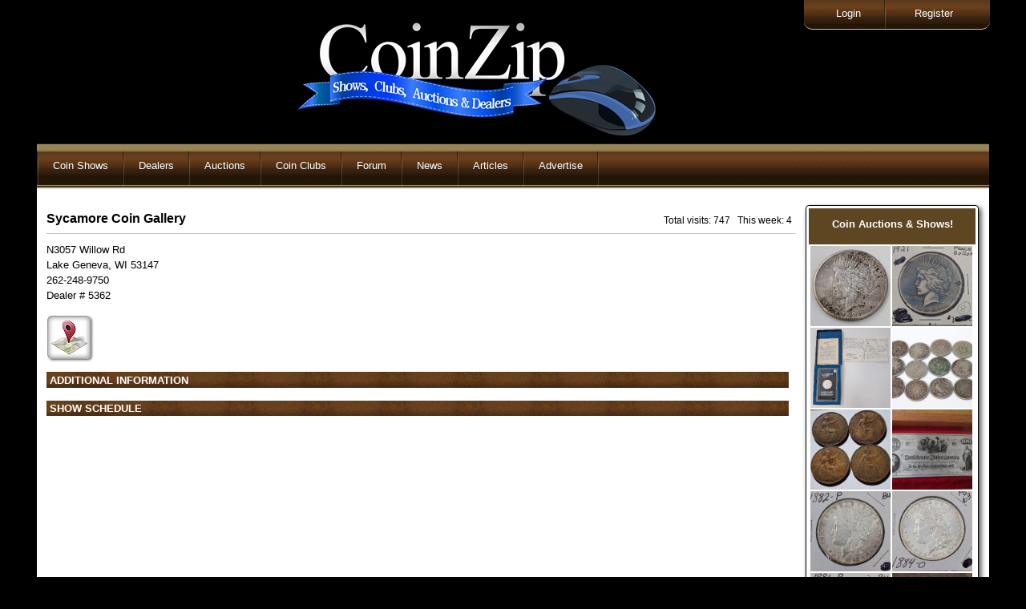

--- FILE ---
content_type: text/html
request_url: https://www.coinzip.com/dealerPage.php?dealer=5362
body_size: 3863
content:

<!DOCTYPE html>
<!--[if lt IE 7 ]><html class="ie ie6" lang="en"> <![endif]-->
<!--[if IE 7 ]><html class="ie ie7" lang="en"> <![endif]-->
<!--[if IE 8 ]><html class="ie ie8" lang="en"> <![endif]-->
<!--[if (gte IE 9)|!(IE)]><!--><html lang="en"> <!--<![endif]-->
<head>
   <!-- Basic Page Needs ================================================== -->
	<meta charset="utf-8">
	<script src="//ajax.googleapis.com/ajax/libs/jquery/1.10.2/jquery.min.js"></script>
	<title>Sycamore Coin Gallery - coin dealer listing on CoinZip.com</title>
		
    <!-- Mobile Specific Metas    ================================================== -->
	<meta name="viewport" content="width=device-width, initial-scale=1, maximum-scale=1">   
    <!-- CSS   ================================================== -->
	<link rel="stylesheet" type="text/css" href="css/site.css" />
  	<link rel="stylesheet" href="css/zerogrid.css">
	<link rel="stylesheet" href="css/style.css">
	<link rel="stylesheet" href="css/my.css">
    <link rel="stylesheet" href="css/responsive.css">
	<SCRIPT language="JavaScript1.2" src="jquery/main.js"type="text/javascript"></SCRIPT>
	<link rel="stylesheet" href="css/slider.css">
	<link rel="stylesheet" href="css/site1.css">
﻿	<link rel="canonical" href="https://www.coinzip.com/dealerPage.php?dealer=5362" />
</head>
<body>
<SCRIPT language="JavaScript1.2" src="jquery/style.js" type="text/javascript"></SCRIPT>
<div style='max-width:1200px;'>
<!--  Header  -->
<div class="wrap-header zerogrid zerogrid1 OA">
<img src='logo.jpg'>
</div>	

<div id='tmnu1' style='position:absolute;top:0px;right:5px;' >
	<div class='topMenu' style='float:right;' >		
		<!-- a href='https://www.coinzip.com/contactUs.php?dealer=21'><div class='topMenuE' >Contact CoinZip</div></a -->
		<!-- div style='float:right; background-image:url(https://www.coinzip.com/images/menudiv.jpg); width:2px;padding:10px 0px 10px;'>&nbsp;</div -->		
		<a href='https://www.coinzip.com/register.php'><div class=' topMenuE'>Register</div></a>
		<a href='https://www.coinzip.com/myAccount.php'><div class='topMenuHidden topMenuE'>My Account</div></a>		
		<div style='float:right; background-image:url(https://www.coinzip.com/images/menudiv.jpg); width:2px;padding:10px 0px 10px;'>&nbsp;</div>		
		<a href='https://www.coinzip.com/login.php'><div class=' topMenuS'>Login</div></a>
		<a href='https://www.coinzip.com/logout.php'><div class='topMenuHidden topMenuL'>Logout</div></a>		
	</div>
</div>	
</div>


 
<div class="ultimatedropdown subMenus" style='z-index:1500;'>
 <ul>
	<li><img src='https://www.coinzip.com/images/menudiv.png'></li>
	
	<li><a href="javascript:void(0)">Coin Shows</a>
	  <ul>
		  <li><a href="index.php">Coin Shows</a></li>
		  <li><a href="showPromoters.php">Show Promoters</a></li>
		  <li><a href='xtraPage.php?i=70'>Contact CoinZip</a></li><li><a href='xtraPage.php?i=16'>Free Tools</a></li><li><a href='xtraPage.php?i=29'>Coin Shows this week</a></li><li><a href='xtraPage.php?i=34'>Add Your Coin Show</a></li> 
	  </ul>
	</li>		
	<li><img src='https://www.coinzip.com/images/menudiv.png'></li>
	
					<li><a href="javascript:void(0)">Dealers</a>
					<ul>
					 <li><a href='https://www.coinzip.com/coinDealers.php'>Coin Dealers</a></li>
					 <li><a href='xtraPage.php?i=13'>Top 10</a></li><li><a href='xtraPage.php?i=38'>Dealer Setup</a></li>					</ul>
				</li>
			    <li><img src='https://www.coinzip.com/images/menudiv.png'></li>
					
	
	<li><a href="javascript:void(0)">Auctions</a>
	  <ul>
		  <li><a href="coinAuctions.php">Live Auctions</a></li>
		  <li><a href="http://www.go2coinauctions.com">CoinZip Auction</a></li>
		  <li><a href="auctioneers.php">Auctioneers</a></li>
		  <li><a href='xtraPage.php?i=17'>Email Notification</a></li> 
	  </ul>
	</li>	
	<li><img src='https://www.coinzip.com/images/menudiv.png'></li>	
	<li><a href="javascript:void(0)">Coin Clubs</a>
	  <ul>
		  <li><a href="coinClubs.php">Coin Clubs</a></li>
		  <li><a href="coinClubMeetings.php">Club Meetings</a></li>
		  <li><a href='xtraPage.php?i=39'>BHNC</a></li><li><a href='xtraPage.php?i=40'>CWTS</a></li><li><a href='xtraPage.php?i=43'>OHNS</a></li><li><a href='xtraPage.php?i=64'>FaceBook Coin Club Pages</a></li> 
	  </ul>
	</li>	
	<li><img src='https://www.coinzip.com/images/menudiv.png'></li>
	<li><a href="http://coinzip.proboards.com/" target="_blank">Forum</a></li><li><img src='https://www.coinzip.com/images/menudiv.png'></li>
	
	<!-- NEWS -->
						<li><a href="javascript:void(0)">News</a>
					<ul>
					 <li><a href='https://www.coinzip.com/news.php'>News</a></li>
					 <li><a href='https://www.coinzip.com/addNewArticle.php?t=1&n=0'>Add News Article</a></li>
					 <li><a href='xtraPage.php?i=10'>CoinZip on Facebook</a></li><li><a href='xtraPage.php?i=21'>News on your website</a></li><li><a href='xtraPage.php?i=31'>Cheerios Dollar</a></li><li><a href='xtraPage.php?i=33'>RPM's & OMM's</a></li><li><a href='xtraPage.php?i=42'>Doubled Dies</a></li><li><a href='xtraPage.php?i=44'>RARE Coins in Circulation</a></li><li><a href='xtraPage.php?i=50'>1984 Doubled Ear</a></li><li><a href='xtraPage.php?i=62'>1943 Copper</a></li>					</ul>
				</li>
			    <li><img src='https://www.coinzip.com/images/menudiv.png'></li>
				
	
	<li><a href="javascript:void(0)">Articles</a>
		<ul>
			<li><a href='https://www.coinzip.com/articles.php'>Research Articles</a></li>
			<li><a href='https://www.coinzip.com/addNewArticle.php?t=2&n=0'>Add Research Article</a></li>
		</ul>
	</li>
	<li><img src='https://www.coinzip.com/images/menudiv.png'></li>
	
	<!-- ADVERTISE -->
		<li><a href='https://www.coinzip.com/dealerPage.php?dealer=4'>Advertise</a></li>
				<li><img src='https://www.coinzip.com/images/menudiv.png'></li>	
	
	
  </ul>
<br style="clear: left" />
</div>

 
<div class='outer1'><!-- STARTED HERE...  -->
<div class='cboth'></div>
<div class='mini-menu'>	
<button class='pushme11 floatl' title='menu' style='border:0px;width:50px;height:32px; 
	background: url("images/menubtn.png")'></button>
<script>
$( ".pushme11" ).click(function() {
$( ".hide11" ).slideToggle( "slow" );
});
	$(".pushme1").click(function () {
		$(this).text(function(i, v){
		   return v === '' ? '' : ''		})
	});
</script>			
</div>
		
<!-- div class='hide11' id='hide11' style='display:none;' -->
<div class='hide11' id='hide11' style='display:none;'>
<div class='OA ' style='padding:3px 0;'>
	<DIV class='tac bold mini-menu1'>MAIN MENU</DIV>
	<div class='cboth'></div>
	<a href="login.php"><div class='mini-menu1 '>Login</div></a>
	<div class='cboth'></div>
	<a href="logout.php"><div class='mini-menu1 topMenuHidden'>Logout</div></a>
	<div class='cboth'></div>
	<a href="register.php"><div class='mini-menu1 '>Register</div></a>
	<div class='cboth'></div>
	<a href="myAccount.php"><div class='mini-menu1 topMenuHidden'>MyAccount</div></a>
	<div class='cboth'></div>
	<!-- a href="https://www.coinzip.com/contactUs.php?dealer=21" ><div class='mini-menu1' >Contact Us</div></a>
	<div class='cboth'></div -->
	<div class='mini-menu1'>&nbsp;</div>
	<div class='cboth'></div>

	<a href="index.php"><div class='mini-menu1'>Shows</div></a>
	<div class='cboth'></div>
	<a href="showPromoters.php"><div class='mini-menu1'>Show Promoters</div></a>
	<div class='cboth'></div>
	<div class='mini-menu1'>&nbsp;</div>
	<div class='cboth'></div>
	<a href="coinAuctions.php"><div class='mini-menu1'>Live Auctions</div></a>
	<div class='cboth'></div>
	<a href="http://www.go2coinauctions.com"><div class='mini-menu1'>CoinZip Auction</div></a>
	<div class='cboth'></div>
	<a href="auctioneers.php"><div class='mini-menu1'>Auctioneers</div></a>
	<div class='cboth'></div>
	<div class='mini-menu1'>&nbsp;</div>
	<div class='cboth'></div>
	<a href="coinDealers.php"><div class='mini-menu1'>Coin Dealers</div></a>
	<div class='cboth'></div>
	<a href="coinClubs.php"><div class='mini-menu1'>Coin Clubs</div></a>
	<div class='cboth'></div>
	<a href="coinClubMeetings.php"><div class='mini-menu1'>Club Meetings</div></a>
	<div class='cboth'></div>
	<div class='mini-menu1'>&nbsp;</div>
	<div class='cboth'></div>
	<a href="http://coinzip.proboards.com/" target='_blank'><div class='mini-menu1'>Forum</div></a>
	<div class='cboth'></div>
	
	
	<div class='mini-menu1'>&nbsp;</div>
	<a href="news.php"><div class='mini-menu1'>News</div></a>
	<div class='cboth'></div>
	
	<a href='xtraPage.php?i=10'><div class='mini-menu1' >CoinZip on Facebook</div></a><div class='cboth'></div><a href='xtraPage.php?i=70'><div class='mini-menu1' >Contact CoinZip</div></a><div class='cboth'></div><a href='xtraPage.php?i=13'><div class='mini-menu1' >Top 10</div></a><div class='cboth'></div><a href='xtraPage.php?i=16'><div class='mini-menu1' >Free Tools</div></a><div class='cboth'></div><a href='xtraPage.php?i=17'><div class='mini-menu1' >Email Notification</div></a><div class='cboth'></div><a href='xtraPage.php?i=21'><div class='mini-menu1' >News on your website</div></a><div class='cboth'></div><a href='xtraPage.php?i=29'><div class='mini-menu1' >Coin Shows this week</div></a><div class='cboth'></div><a href='xtraPage.php?i=31'><div class='mini-menu1' >Cheerios Dollar</div></a><div class='cboth'></div><a href='xtraPage.php?i=33'><div class='mini-menu1' >RPM's & OMM's</div></a><div class='cboth'></div><a href='xtraPage.php?i=34'><div class='mini-menu1' >Add Your Coin Show</div></a><div class='cboth'></div><a href='xtraPage.php?i=38'><div class='mini-menu1' >Dealer Setup</div></a><div class='cboth'></div><a href='xtraPage.php?i=39'><div class='mini-menu1' >BHNC</div></a><div class='cboth'></div><a href='xtraPage.php?i=40'><div class='mini-menu1' >CWTS</div></a><div class='cboth'></div><a href='xtraPage.php?i=42'><div class='mini-menu1' >Doubled Dies</div></a><div class='cboth'></div><a href='xtraPage.php?i=43'><div class='mini-menu1' >OHNS</div></a><div class='cboth'></div><a href='xtraPage.php?i=44'><div class='mini-menu1' >RARE Coins in Circulation</div></a><div class='cboth'></div><a href='xtraPage.php?i=50'><div class='mini-menu1' >1984 Doubled Ear</div></a><div class='cboth'></div><a href='xtraPage.php?i=62'><div class='mini-menu1' >1943 Copper</div></a><div class='cboth'></div><a href='xtraPage.php?i=64'><div class='mini-menu1' >FaceBook Coin Club Pages</div></a><div class='cboth'></div>		
	<div class='mini-menu1'>&nbsp;</div>
	<a href="articles.php"><div class='mini-menu1'>Articles</div></a>
	<div class='cboth'></div>
	
	
	<a href="dealerPage.php?dealer=4"><div class='mini-menu1' style='border-bottom:1px solid;'>Advertise</div></a>
	<div class='cboth'></div>
							
</div>


</div> <!-- <div class='outer1 OA' '> started here... ^ in 0pageTop.php -->
		
	<div class='cboth' style='height:5px;'></div>
	﻿	<div class='showErrors'>
	 	</div>
<!-- add new & search area -->
<table class='OA listings' style='color:black; font-size:12px;'>	
<tr>
<td valign='top' style='width:100%; padding-left:10px;'>	
	<div class='OA'>
		<div class='fL W100' style='border-bottom:1px solid silver; margin-bottom:10px;padding:5px 0 9px 0;'>
			<div class='bold fL' style='font-size:16px;'>Sycamore Coin Gallery</div>

			<div class='fR' style='padding:4px 5px 0 0;'>
				&nbsp; Total visits: 747 &nbsp; This week: 4</div>
		</div>			
			   <div class='fL font13'>					
		<div class='fL lh15 font13'></div>
		<div class='cboth'></div>						
		<div class='fL lh15 font13'>N3057 Willow Rd</div>	
		<div class='cboth'></div>						
		<div class='fL lh15 font13'>Lake Geneva, WI 53147</div>		<div class='cboth'></div>	
				<div class='fL lh15 font13'>262-248-9750</div>
		<div class='cboth'></div>
				
		<div class='fL lh15 font13'>Dealer # 5362</div>
		<div class='cboth'>&nbsp;</div>			<div class='fL' style='margin-right:1px;'><a  href='https://www.google.com/maps/place/N3057 Willow Rd+Lake Geneva+Wisconsin +53147' target='_blank' class='floatl mr10'><img title='directions' src='images/directionsBtn.jpg'></a></div>				
	   </div>			   
			<div class='cboth'></div>			
			<div class="subtitle">&nbsp;Additional Information</div>			<div class='cboth'></div>
			<div class='hide1 tal OA' style='width:93%; display:none; margin:0 auto; padding:10px; margin-bottom:10px;'>
				<form method='POST' action=''>
					<div class='fL w60p'>Name*</div> 
						<div class='fL'><input id='address' type='text' name='myname' size='49' value=""></div>
					<div class='cboth pb5'></div>
					
					<div class='fL w60p'>E-mail*</div> 
					<div class='fL'><input id='address' type='text' name='myemail' size='49' value=""></div>		
					<div class='cboth pb5'></div>
					
					<div class='fL w60p'>Phone</div>
						<div class='fL'><input type='text' name='myphone' size='20' value=""></div>
					<div class='cboth'></div>
					
					<div class='fullwidth'>
						<input type='hidden' name='email' value=''>
						<p>Comments*<br>
						<textarea rows='13' id='address' name='mycomment' cols='67'></textarea></p>
					</div>
					
					<div class='cboth'></div>					
					<div class='fL'><b>Prevent spam: </b> Add up the coins &nbsp; <input type='text' name='czcaptcha' size='5'> &nbsp; &nbsp; &nbsp; &nbsp; 
 <img src='//coinzip.com/images/q.jpg' style='vertical-align:middle;'>
 <img src='//coinzip.com/images/n.jpg' style='vertical-align:middle;'>
 <img src='//coinzip.com/images/p.jpg' style='vertical-align:middle;'>
 <img src='//coinzip.com/images/p.jpg' style='vertical-align:middle;'>
</div>					
					<div class='cboth'>&nbsp;</div>
					
					<div>
						<input class='buttonx fR' type='submit' value='Send message' name='B'></div>
				</form>		
			</div>		
			<div class='cboth'></div>				
	<div class='cboth'></div>
			
			<div class='fL' style='width:100%;line-height:120%;'>
				<div class="subtitle">&nbsp;Show Schedule</div>		
	<div style='width:99%;' class='bold'>
	
</div>	
			</div>
			</div>	
	</div>		
</td></tr></table>
<div class='adDiv1 doubleAd' style='height: initial; margin-bottom: 20px;'><script async src="//boost.esgtphotos.com/js/wids.js"></script><esgtwid class="esgtwids" data-wid-id="30b0c913fe3631bc"></esgtwid></div><div class='adDiv singleAd'>			<script async src="//pagead2.googlesyndication.com/pagead/js/adsbygoogle.js"></script>
			<!-- new UL -->
			<ins class="adsbygoogle"
				 style="display:inline-block;width:175px;height:250px"
				 data-ad-client="ca-pub-1147936561646604"
				 data-ad-slot="7095136376"></ins>
			<script>
			(adsbygoogle = window.adsbygoogle || []).push({});
			</script>
			</div><div class='adDiv1 doubleAd'>			<script async src="//pagead2.googlesyndication.com/pagead/js/adsbygoogle.js"></script>
			<!-- new UR double -->
			<ins class="adsbygoogle"
				 style="display:inline-block;width:175px;height:500px"
				 data-ad-client="ca-pub-1147936561646604"
				 data-ad-slot="9800290375"></ins>
			<script>
			(adsbygoogle = window.adsbygoogle || []).push({});
			</script>
		  </div><div class='adDiv'><a href='trackit.php?i=549' target='_blank'><img src='/banners/secc-std.jpg'></a></div><div class='adDiv'><a href='trackit.php?i=671' target='_blank'><img src='/banners/2024-sammut standard.jpg'></a></div><div class='adDiv'><a href='trackit.php?i=908' target='_blank'><img src='/banners/bradford-2024-coins-175x250-v1.jpg'></a></div><div class='adDiv'><a href='trackit.php?i=553' target='_blank'><img src='/banners/seg-banner-175x250.jpg'></a></div><div class='adDiv'><a href='trackit.php?i=486' target='_blank'><img src='/banners/kedzie-koins-standard.jpg'></a></div><div class='adDiv'><a href='trackit.php?i=902' target='_blank'><img src='/banners/bobpaul-std.jpg'></a></div><div class='adDiv'><a href='trackit.php?i=641' target='_blank'><img src='/banners/std-whitmire-yellowa.jpg'></a></div><div class='adDiv'><a href='trackit.php?i=621' target='_blank'><img src='/banners/clevelandcoinexpo-std-2024a.jpg'></a></div><div class='adDiv'><a href='trackit.php?i=615' target='_blank'><img src='/banners/ma-shops2023-std.jpg'></a></div><div class='adDiv'><a href='trackit.php?i=1008' target='_blank'><img src='/banners/mid-america-std.jpg'></a></div><div class='adDiv'><a href='trackit.php?i=783' target='_blank'><img src='/banners/beantown-coin-standarda.jpg'></a></div><div class='adDiv'><a href='trackit.php?i=636' target='_blank'><img src='/banners/ck shows standard.jpg'></a></div><div class='adDiv'><a href='trackit.php?i=405' target='_blank'><img src='/banners/2025-cdn-stda.jpg'></a></div><div class='adDiv'><a href='trackit.php?i=479' target='_blank'><img src='/banners/2026-csns-stda.jpg'></a></div><div class='adDiv'><a href='trackit.php?i=989' target='_blank'><img src='/banners/coinzip ad - 175 x 250.jpg'></a></div><div class='adDiv'><a href='trackit.php?i=709' target='_blank'><img src='/banners/175x250 copy.jpg'></a></div><div class='adDiv'><a href='trackit.php?i=458' target='_blank'><img src='/banners/midstatecoin-standard.jpg'></a></div><div class='adDiv'><a href='trackit.php?i=584' target='_blank'><img src='/banners/cz-std04-2024.jpg'></a></div><div class='adDiv'><a href='trackit.php?i=1003' target='_blank'><img src='/banners/gainesville coin show cz std.jpg'></a></div><div class='adDiv'><a href='trackit.php?i=408' target='_blank'><img src='/banners/tri-state stda.jpg'></a></div>	<div class='cboth'></div>
</div>

<div style=' overflow:hidden;width:99%;margin:0 auto;background:white;'>
<div style='width:99%;margin:0 auto;'>
<script async src="//pagead2.googlesyndication.com/pagead/js/adsbygoogle.js"></script>
<!-- footer -->
<ins class="adsbygoogle"
     style="display:block"
     data-ad-client="ca-pub-1147936561646604"
     data-ad-slot="9870035579"
     data-ad-format="auto"></ins>
<script>
(adsbygoogle = window.adsbygoogle || []).push({});
</script>
</div>
&nbsp;
</div>
<div style='overflow:auto;width:99%;margin:0 auto; background-image: url("//www.coinzip.com/images/bbar1.jpg");padding:11px 0;font-size:12px;'>
	<div style='padding-left:5px;color:white;float:left;max-width:45%'>&copy; 2007 - 2025 CoinZip.com - all rights reserved.</div>
	<div style='padding-right:5px;color:white;float:right;max-width:45%'></div>
</div>
<script>
  (function(i,s,o,g,r,a,m){i['GoogleAnalyticsObject']=r;i[r]=i[r]||function(){
  (i[r].q=i[r].q||[]).push(arguments)},i[r].l=1*new Date();a=s.createElement(o),
  m=s.getElementsByTagName(o)[0];a.async=1;a.src=g;m.parentNode.insertBefore(a,m)
  })(window,document,'script','//www.google-analytics.com/analytics.js','ga');

  ga('create', 'UA-4122009-1', 'auto');
  ga('send', 'pageview');

</script>

</body>
</html>	

--- FILE ---
content_type: text/html; charset=UTF-8
request_url: https://boost.esgtphotos.com/lw/30b0c913fe3631bc
body_size: 2230
content:
<!DOCTYPE html>
<html>
<head>
	<meta http-equiv="Content-Type" content="text/html; charset=utf-8" />	<title>
		Widget	</title>
	<link href="/favicon.ico" type="image/x-icon" rel="icon"/><link href="/favicon.ico" type="image/x-icon" rel="shortcut icon"/><link rel="stylesheet" type="text/css" href="https://boost.esgtphotos.com/css/widget.css"></head>
<body>
	<div id="wid-container">
			<div id="wid-header" style="color: #FFFFFF; background-color: #5E4622;">
			<h1 style="color: #FFFFFF; background-color: #5E4622;">Coin Auctions & Shows!</h1>
		</div>
    		<div id="wid-content">

			
			<div id="esgtw-container" style="width: 208px; text-align:center;" data-widget-id="30b0c913fe3631bc">
<style>
.infopop4 a div {
	position: absolute;
	display: block;
	width: 0px;
	height: 235px;
	text-shadow: 3px 3px 5px rgba(0,0,0,.7);
	background: rgba(94, 70, 34, .95);
	border-radius: 10px 0px 0px 10px;
    box-shadow: rgba(0, 0, 0, 0.7) -2px 3px 6px;
	z-index: 999999;
	opacity: 1;
	overflow:hidden;
	color: #FFFFFF;
	display: block; 
	transition: all 300ms ease 0s; 
	font-size: 16px !important;
}
.info-button4 {
    background: #003d4c; 
    border-radius: 10px; 
    height: 40px; 
    width:125px;
    font-size: 16px;
    font-weight: bold;
    color: #ffffff;
    border: 1px solid rgb(0,50,100);
    box-shadow: 2px 2px 4px rgba(50,50,50,.65);
}
.glider {
	background: rgba(94, 70, 34, .95);
	color: #FFFFFF;
}
.glider2 {
	position: absolute;
	display: block;
	width: 0px;
	height: 325px !important;
	text-shadow: 3px 3px 5px rgba(0,0,0,.7);
	background: rgba(94, 70, 34, .95);
	border-radius: 0px 0px 10px 10px;
	z-index: 999999;
	opacity: 1;
	overflow:hidden;
	color: #FFFFFF;
	display: block; 
	transition: width 300ms ease 0s; 
	font-size: 16px !important;
}

</style>

<div class="infopop4" style="position: relative;"><a href="https://www.GoToAuction.com/sales/view/1789334.html?ss=pb" target="_blank"><img id="thumb152253" src="https://boost.esgtphotos.com/img/gallery/client/1000/1000_152253_thumb_4973_1789334_XxQmzB4TWYG9tMOvu92MMnhyIT_2b9EwiB.jpg" class="bimage2" data-tc="0" data-style-id="4" data-id="152253" data-widget-id="30b0c913fe3631bc" data-fly-out-type="2" data-fly-out-size="200" alt="1922-S Peace Dollar" style="width:100px; height: 100px; float:left; margin: 2px 0px 0px 2px;"><div id="30b0c913fe3631bcglider152253" style="left: -2%; top: 0px; max-width:200px;" class="glider glider2" data-bi-id="152253">
    <span style="text-align: center;margin-top: 10px !important;display: block; line-height: 1.05em;">
    <span style="display:inline-block; width:200px; max-width:200px; overflow:hidden; white-space: nowrap; text-overflow: ellipsis;font-weight: bold; max-height: 54px; height: 54px; line-height: 1.2em; white-space: normal; font-size: 82%;">November 2025 Mixed Estates</span>    <img id="thumb152253" src="https://boost.esgtphotos.com/img/gallery/client/1000/1000_152253_thumb_4973_1789334_XxQmzB4TWYG9tMOvu92MMnhyIT_2b9EwiB.jpg" style="width: 200px; height: 200px;" class="b2image" data-tc="0" data-style-id="4" data-id="152253" data-widget-id="30b0c913fe3631bc" alt="1922-S Peace Dollar"><br />
    <span style="display:inline-block; width:200px; max-width:200px; overflow:hidden; white-space: nowrap; text-overflow: ellipsis;font-size: 82%;">Online Auction Ends</span><br />
    <span style="display: inline-block; width:200px; max-width:200px; font-size: 82%;">Sun Nov 16th</span><br />
    <span style="display:inline-block; width:200px; max-width:200px; overflow:hidden; white-space: nowrap; text-overflow: ellipsis;font-size: 90%;">Springdale AR</span>    </span>
</div>



<!-- button class="info-button4">See Details</button --></a></div>


<div class="infopop4" style="position: relative;"><a href="https://www.GoToAuction.com/sales/view/1789334.html?ss=pb" target="_blank"><img id="thumb152228" src="https://boost.esgtphotos.com/img/gallery/client/1000/1000_152228_thumb_4973_1789334_M8Gr8yiOkp_2f_2bal49_2fn75_2f5Ni67ALrwNE.jpg" class="bimage2" data-tc="0" data-style-id="4" data-id="152228" data-widget-id="30b0c913fe3631bc" data-fly-out-type="2" data-fly-out-size="200" alt="1921 Peace Dollar" style="width:100px; height: 100px; float:left; margin: 2px 0px 0px 2px;"><div id="30b0c913fe3631bcglider152228" style="left: -2%; top: 0px; max-width:200px;" class="glider glider2" data-bi-id="152228">
    <span style="text-align: center;margin-top: 10px !important;display: block; line-height: 1.05em;">
    <span style="display:inline-block; width:200px; max-width:200px; overflow:hidden; white-space: nowrap; text-overflow: ellipsis;font-weight: bold; max-height: 54px; height: 54px; line-height: 1.2em; white-space: normal; font-size: 82%;">November 2025 Mixed Estates</span>    <img id="thumb152228" src="https://boost.esgtphotos.com/img/gallery/client/1000/1000_152228_thumb_4973_1789334_M8Gr8yiOkp_2f_2bal49_2fn75_2f5Ni67ALrwNE.jpg" style="width: 200px; height: 200px;" class="b2image" data-tc="0" data-style-id="4" data-id="152228" data-widget-id="30b0c913fe3631bc" alt="1921 Peace Dollar"><br />
    <span style="display:inline-block; width:200px; max-width:200px; overflow:hidden; white-space: nowrap; text-overflow: ellipsis;font-size: 82%;">Online Auction Ends</span><br />
    <span style="display: inline-block; width:200px; max-width:200px; font-size: 82%;">Sun Nov 16th</span><br />
    <span style="display:inline-block; width:200px; max-width:200px; overflow:hidden; white-space: nowrap; text-overflow: ellipsis;font-size: 90%;">Springdale AR</span>    </span>
</div>



<!-- button class="info-button4">See Details</button --></a></div>


<div class="infopop4" style="position: relative;"><a href="https://www.GoToAuction.com/sales/view/1789334.html?ss=pb" target="_blank"><img id="thumb152214" src="https://boost.esgtphotos.com/img/gallery/client/1000/1000_152214_thumb_4973_1789334_RBfzC0TuJv_2fdOV_2frZbn0aLkDuxrpXHil.jpg" class="bimage2" data-tc="0" data-style-id="4" data-id="152214" data-widget-id="30b0c913fe3631bc" data-fly-out-type="2" data-fly-out-size="200" alt="1884 GSA Carson City Morgan Silver Dollar" style="width:100px; height: 100px; float:left; margin: 2px 0px 0px 2px;"><div id="30b0c913fe3631bcglider152214" style="left: -2%; top: 102px; max-width:200px;" class="glider glider2" data-bi-id="152214">
    <span style="text-align: center;margin-top: 10px !important;display: block; line-height: 1.05em;">
    <span style="display:inline-block; width:200px; max-width:200px; overflow:hidden; white-space: nowrap; text-overflow: ellipsis;font-weight: bold; max-height: 54px; height: 54px; line-height: 1.2em; white-space: normal; font-size: 82%;">November 2025 Mixed Estates</span>    <img id="thumb152214" src="https://boost.esgtphotos.com/img/gallery/client/1000/1000_152214_thumb_4973_1789334_RBfzC0TuJv_2fdOV_2frZbn0aLkDuxrpXHil.jpg" style="width: 200px; height: 200px;" class="b2image" data-tc="0" data-style-id="4" data-id="152214" data-widget-id="30b0c913fe3631bc" alt="1884 GSA Carson City Morgan Silver Dollar"><br />
    <span style="display:inline-block; width:200px; max-width:200px; overflow:hidden; white-space: nowrap; text-overflow: ellipsis;font-size: 82%;">Online Auction Ends</span><br />
    <span style="display: inline-block; width:200px; max-width:200px; font-size: 82%;">Sun Nov 16th</span><br />
    <span style="display:inline-block; width:200px; max-width:200px; overflow:hidden; white-space: nowrap; text-overflow: ellipsis;font-size: 90%;">Springdale AR</span>    </span>
</div>



<!-- button class="info-button4">See Details</button --></a></div>


<div class="infopop4" style="position: relative;"><a href="https://www.GoToAuction.com/sales/view/1776245.html?ss=pb" target="_blank"><img id="thumb151108" src="https://boost.esgtphotos.com/img/gallery/client/1000/1000_151108_thumb_7772_1776245_heglYd7G2suF_2bDY_2fvh3gU1xNMKT91Qsk.jpg" class="bimage2" data-tc="0" data-style-id="4" data-id="151108" data-widget-id="30b0c913fe3631bc" data-fly-out-type="2" data-fly-out-size="200" alt="12 US Shield Nickels, Ca1866 ï¿½ 1883.  Heavily" style="width:100px; height: 100px; float:left; margin: 2px 0px 0px 2px;"><div id="30b0c913fe3631bcglider151108" style="left: -2%; top: 102px; max-width:200px;" class="glider glider2" data-bi-id="151108">
    <span style="text-align: center;margin-top: 10px !important;display: block; line-height: 1.05em;">
    <span style="display:inline-block; width:200px; max-width:200px; overflow:hidden; white-space: nowrap; text-overflow: ellipsis;font-weight: bold; max-height: 54px; height: 54px; line-height: 1.2em; white-space: normal; font-size: 82%;">Lilly's November 16th On-Line Auction</span>    <img id="thumb151108" src="https://boost.esgtphotos.com/img/gallery/client/1000/1000_151108_thumb_7772_1776245_heglYd7G2suF_2bDY_2fvh3gU1xNMKT91Qsk.jpg" style="width: 200px; height: 200px;" class="b2image" data-tc="0" data-style-id="4" data-id="151108" data-widget-id="30b0c913fe3631bc" alt="12 US Shield Nickels, Ca1866 ï¿½ 1883.  Heavily"><br />
    <span style="display:inline-block; width:200px; max-width:200px; overflow:hidden; white-space: nowrap; text-overflow: ellipsis;font-size: 82%;">Online Auction Ends</span><br />
    <span style="display: inline-block; width:200px; max-width:200px; font-size: 82%;">Sun Nov 16th</span><br />
    <span style="display:inline-block; width:200px; max-width:200px; overflow:hidden; white-space: nowrap; text-overflow: ellipsis;font-size: 90%;">Indian Trail NC</span>    </span>
</div>



<!-- button class="info-button4">See Details</button --></a></div>


<div class="infopop4" style="position: relative;"><a href="https://www.GoToAuction.com/sales/view/1787896.html?ss=pb" target="_blank"><img id="thumb151972" src="https://boost.esgtphotos.com/img/gallery/client/1000/1000_151972_thumb_2795_1787896_T2blgqTf7GJcYkZzGI1F09wnrH8_2fFu59.jpg" class="bimage2" data-tc="0" data-style-id="4" data-id="151972" data-widget-id="30b0c913fe3631bc" data-fly-out-type="2" data-fly-out-size="200" alt="4 United Kingdom Pennies" style="width:100px; height: 100px; float:left; margin: 2px 0px 0px 2px;"><div id="30b0c913fe3631bcglider151972" style="left: -2%; top: 203px; max-width:200px;" class="glider glider2" data-bi-id="151972">
    <span style="text-align: center;margin-top: 10px !important;display: block; line-height: 1.05em;">
    <span style="display:inline-block; width:200px; max-width:200px; overflow:hidden; white-space: nowrap; text-overflow: ellipsis;font-weight: bold; max-height: 54px; height: 54px; line-height: 1.2em; white-space: normal; font-size: 82%;">ESTATE OF GREGORY CURREY BROCTON IL. Y6</span>    <img id="thumb151972" src="https://boost.esgtphotos.com/img/gallery/client/1000/1000_151972_thumb_2795_1787896_T2blgqTf7GJcYkZzGI1F09wnrH8_2fFu59.jpg" style="width: 200px; height: 200px;" class="b2image" data-tc="0" data-style-id="4" data-id="151972" data-widget-id="30b0c913fe3631bc" alt="4 United Kingdom Pennies"><br />
    <span style="display:inline-block; width:200px; max-width:200px; overflow:hidden; white-space: nowrap; text-overflow: ellipsis;font-size: 82%;">Online Auction Ends</span><br />
    <span style="display: inline-block; width:200px; max-width:200px; font-size: 82%;">Thu Nov 13th</span><br />
    <span style="display:inline-block; width:200px; max-width:200px; overflow:hidden; white-space: nowrap; text-overflow: ellipsis;font-size: 90%;">BROCTON IL</span>    </span>
</div>



<!-- button class="info-button4">See Details</button --></a></div>


<div class="infopop4" style="position: relative;"><a href="https://www.EstateSale.com/sales/view/826395.html?ss=pb" target="_blank"><img id="thumb152436" src="https://boost.esgtphotos.com/img/gallery/client/1001/1001_152436_thumb_1762524389_12_online_auction_estate_sale_11.jpg" class="bimage2" data-tc="0" data-style-id="4" data-id="152436" data-widget-id="30b0c913fe3631bc" data-fly-out-type="2" data-fly-out-size="200" alt="" style="width:100px; height: 100px; float:left; margin: 2px 0px 0px 2px;"><div id="30b0c913fe3631bcglider152436" style="left: -2%; top: 203px; max-width:200px;" class="glider glider2" data-bi-id="152436">
    <span style="text-align: center;margin-top: 10px !important;display: block; line-height: 1.05em;">
    <span style="display:inline-block; width:200px; max-width:200px; overflow:hidden; white-space: nowrap; text-overflow: ellipsis;font-weight: bold; max-height: 54px; height: 54px; line-height: 1.2em; white-space: normal; font-size: 82%;">Amazing pecan plantation estate sale auction </span>    <img id="thumb152436" src="https://boost.esgtphotos.com/img/gallery/client/1001/1001_152436_thumb_1762524389_12_online_auction_estate_sale_11.jpg" style="width: 200px; height: 200px;" class="b2image" data-tc="0" data-style-id="4" data-id="152436" data-widget-id="30b0c913fe3631bc" alt=""><br />
    <span style="display:inline-block; width:200px; max-width:200px; overflow:hidden; white-space: nowrap; text-overflow: ellipsis;font-size: 82%;">Online Auction Ends</span><br />
    <span style="display: inline-block; width:200px; max-width:200px; font-size: 82%;">Thu Nov 13th</span><br />
    <span style="display:inline-block; width:200px; max-width:200px; overflow:hidden; white-space: nowrap; text-overflow: ellipsis;font-size: 90%;">Granbury TX</span>    </span>
</div>



<!-- button class="info-button4">See Details</button --></a></div>


<div class="infopop4" style="position: relative;"><a href="https://www.GoToAuction.com/sales/view/1789334.html?ss=pb" target="_blank"><img id="thumb152242" src="https://boost.esgtphotos.com/img/gallery/client/1000/1000_152242_thumb_4973_1789334__2bcLLBkACIdzsklay8WlMh5HTIh_2bySV_2fn.jpg" class="bimage2" data-tc="0" data-style-id="4" data-id="152242" data-widget-id="30b0c913fe3631bc" data-fly-out-type="2" data-fly-out-size="200" alt="1882-P Morgan Silver Dollar" style="width:100px; height: 100px; float:left; margin: 2px 0px 0px 2px;"><div id="30b0c913fe3631bcglider152242" style="left: -2%; top: 203px; max-width:200px;" class="glider glider2" data-bi-id="152242">
    <span style="text-align: center;margin-top: 10px !important;display: block; line-height: 1.05em;">
    <span style="display:inline-block; width:200px; max-width:200px; overflow:hidden; white-space: nowrap; text-overflow: ellipsis;font-weight: bold; max-height: 54px; height: 54px; line-height: 1.2em; white-space: normal; font-size: 82%;">November 2025 Mixed Estates</span>    <img id="thumb152242" src="https://boost.esgtphotos.com/img/gallery/client/1000/1000_152242_thumb_4973_1789334__2bcLLBkACIdzsklay8WlMh5HTIh_2bySV_2fn.jpg" style="width: 200px; height: 200px;" class="b2image" data-tc="0" data-style-id="4" data-id="152242" data-widget-id="30b0c913fe3631bc" alt="1882-P Morgan Silver Dollar"><br />
    <span style="display:inline-block; width:200px; max-width:200px; overflow:hidden; white-space: nowrap; text-overflow: ellipsis;font-size: 82%;">Online Auction Ends</span><br />
    <span style="display: inline-block; width:200px; max-width:200px; font-size: 82%;">Sun Nov 16th</span><br />
    <span style="display:inline-block; width:200px; max-width:200px; overflow:hidden; white-space: nowrap; text-overflow: ellipsis;font-size: 90%;">Springdale AR</span>    </span>
</div>



<!-- button class="info-button4">See Details</button --></a></div>


<div class="infopop4" style="position: relative;"><a href="https://www.GoToAuction.com/sales/view/1789334.html?ss=pb" target="_blank"><img id="thumb152220" src="https://boost.esgtphotos.com/img/gallery/client/1000/1000_152220_thumb_4973_1789334_QGYWyv4qFJG4JB5LXm225IE5_2bU4VE5_2fu.jpg" class="bimage2" data-tc="0" data-style-id="4" data-id="152220" data-widget-id="30b0c913fe3631bc" data-fly-out-type="2" data-fly-out-size="200" alt="1884-O Morgan Silver Dollar" style="width:100px; height: 100px; float:left; margin: 2px 0px 0px 2px;"><div id="30b0c913fe3631bcglider152220" style="left: -2%; top: 203px; max-width:200px;" class="glider glider2" data-bi-id="152220">
    <span style="text-align: center;margin-top: 10px !important;display: block; line-height: 1.05em;">
    <span style="display:inline-block; width:200px; max-width:200px; overflow:hidden; white-space: nowrap; text-overflow: ellipsis;font-weight: bold; max-height: 54px; height: 54px; line-height: 1.2em; white-space: normal; font-size: 82%;">November 2025 Mixed Estates</span>    <img id="thumb152220" src="https://boost.esgtphotos.com/img/gallery/client/1000/1000_152220_thumb_4973_1789334_QGYWyv4qFJG4JB5LXm225IE5_2bU4VE5_2fu.jpg" style="width: 200px; height: 200px;" class="b2image" data-tc="0" data-style-id="4" data-id="152220" data-widget-id="30b0c913fe3631bc" alt="1884-O Morgan Silver Dollar"><br />
    <span style="display:inline-block; width:200px; max-width:200px; overflow:hidden; white-space: nowrap; text-overflow: ellipsis;font-size: 82%;">Online Auction Ends</span><br />
    <span style="display: inline-block; width:200px; max-width:200px; font-size: 82%;">Sun Nov 16th</span><br />
    <span style="display:inline-block; width:200px; max-width:200px; overflow:hidden; white-space: nowrap; text-overflow: ellipsis;font-size: 90%;">Springdale AR</span>    </span>
</div>



<!-- button class="info-button4">See Details</button --></a></div>


<div class="infopop4" style="position: relative;"><a href="https://www.GoToAuction.com/sales/view/1789334.html?ss=pb" target="_blank"><img id="thumb152244" src="https://boost.esgtphotos.com/img/gallery/client/1000/1000_152244_thumb_4973_1789334_R7LFFIOiV_2f4aY11bdH1vtR5gVXDLSGZf.jpg" class="bimage2" data-tc="0" data-style-id="4" data-id="152244" data-widget-id="30b0c913fe3631bc" data-fly-out-type="2" data-fly-out-size="200" alt="1886-P Morgan Silver Dollar" style="width:100px; height: 100px; float:left; margin: 2px 0px 0px 2px;"><div id="30b0c913fe3631bcglider152244" style="left: -2%; top: 203px; max-width:200px;" class="glider glider2" data-bi-id="152244">
    <span style="text-align: center;margin-top: 10px !important;display: block; line-height: 1.05em;">
    <span style="display:inline-block; width:200px; max-width:200px; overflow:hidden; white-space: nowrap; text-overflow: ellipsis;font-weight: bold; max-height: 54px; height: 54px; line-height: 1.2em; white-space: normal; font-size: 82%;">November 2025 Mixed Estates</span>    <img id="thumb152244" src="https://boost.esgtphotos.com/img/gallery/client/1000/1000_152244_thumb_4973_1789334_R7LFFIOiV_2f4aY11bdH1vtR5gVXDLSGZf.jpg" style="width: 200px; height: 200px;" class="b2image" data-tc="0" data-style-id="4" data-id="152244" data-widget-id="30b0c913fe3631bc" alt="1886-P Morgan Silver Dollar"><br />
    <span style="display:inline-block; width:200px; max-width:200px; overflow:hidden; white-space: nowrap; text-overflow: ellipsis;font-size: 82%;">Online Auction Ends</span><br />
    <span style="display: inline-block; width:200px; max-width:200px; font-size: 82%;">Sun Nov 16th</span><br />
    <span style="display:inline-block; width:200px; max-width:200px; overflow:hidden; white-space: nowrap; text-overflow: ellipsis;font-size: 90%;">Springdale AR</span>    </span>
</div>



<!-- button class="info-button4">See Details</button --></a></div>


<div class="infopop4" style="position: relative;"><a href="https://www.GoToAuction.com/sales/view/1789759.html?ss=pb" target="_blank"><img id="thumb152442" src="https://boost.esgtphotos.com/img/gallery/client/1000/1000_152442_thumb_1762527302_19_img_2187.jpeg" class="bimage2" data-tc="0" data-style-id="4" data-id="152442" data-widget-id="30b0c913fe3631bc" data-fly-out-type="2" data-fly-out-size="200" alt="Coins" style="width:100px; height: 100px; float:left; margin: 2px 0px 0px 2px;"><div id="30b0c913fe3631bcglider152442" style="left: -2%; top: 203px; max-width:200px;" class="glider glider2" data-bi-id="152442">
    <span style="text-align: center;margin-top: 10px !important;display: block; line-height: 1.05em;">
    <span style="display:inline-block; width:200px; max-width:200px; overflow:hidden; white-space: nowrap; text-overflow: ellipsis;font-weight: bold; max-height: 54px; height: 54px; line-height: 1.2em; white-space: normal; font-size: 82%;">Public Auction Coins - Equipt.-Tools</span>    <img id="thumb152442" src="https://boost.esgtphotos.com/img/gallery/client/1000/1000_152442_thumb_1762527302_19_img_2187.jpeg" style="width: 200px; height: 200px;" class="b2image" data-tc="0" data-style-id="4" data-id="152442" data-widget-id="30b0c913fe3631bc" alt="Coins"><br />
    <span style="display:inline-block; width:200px; max-width:200px; overflow:hidden; white-space: nowrap; text-overflow: ellipsis;font-size: 82%;">Live Auction</span><br />
    <span style="display: inline-block; width:200px; max-width:200px; font-size: 82%;">Sat Nov 22nd</span><br />
    <span style="display:inline-block; width:200px; max-width:200px; overflow:hidden; white-space: nowrap; text-overflow: ellipsis;font-size: 90%;">Carlock IL</span>    </span>
</div>



<!-- button class="info-button4">See Details</button --></a></div>





    <div style="color: #000000; font-weight:bold; font-size: 60%; padding-top:5px; clear:left;background: #EBEDFF;height: 32px;">Click image for details<br />
    <a href="http://www.gotoauction.com" target="_blank" style="text-decoration:none; color:#0000e9;">Powered by GoToAuction.com</a>
    </div>
</div>

		</div>
		<div id="wid-footer" style="color: #000000; background-color: #EBEDFF;">
		</div>
	</div>
	</body>
</html>


--- FILE ---
content_type: text/html; charset=utf-8
request_url: https://www.google.com/recaptcha/api2/aframe
body_size: 268
content:
<!DOCTYPE HTML><html><head><meta http-equiv="content-type" content="text/html; charset=UTF-8"></head><body><script nonce="FHAeHvG8-yjNXmBjfFqfiQ">/** Anti-fraud and anti-abuse applications only. See google.com/recaptcha */ try{var clients={'sodar':'https://pagead2.googlesyndication.com/pagead/sodar?'};window.addEventListener("message",function(a){try{if(a.source===window.parent){var b=JSON.parse(a.data);var c=clients[b['id']];if(c){var d=document.createElement('img');d.src=c+b['params']+'&rc='+(localStorage.getItem("rc::a")?sessionStorage.getItem("rc::b"):"");window.document.body.appendChild(d);sessionStorage.setItem("rc::e",parseInt(sessionStorage.getItem("rc::e")||0)+1);localStorage.setItem("rc::h",'1763000238737');}}}catch(b){}});window.parent.postMessage("_grecaptcha_ready", "*");}catch(b){}</script></body></html>

--- FILE ---
content_type: text/css
request_url: https://www.coinzip.com/css/site.css
body_size: 3929
content:
body {font-family: Arial, Helvetica, sans-serif; font-size: 12px; color: black; background-color:black; margin:0;}
button a:link {
    color: white;
}
button a:visited {
    color: yellow;
}
.topMenuHidden{display:none;}
.topMenu {float:right; padding:0px 10px 0px 10px; background-image:url(//www.coinzip.com/images/tmenubg.jpg); overflow:auto; border-bottom: silver solid 1px;
	-webkit-border-bottom-right-radius: 10px;-webkit-border-bottom-left-radius: 10px;
	-moz-border-radius-bottomright: 10px;-moz-border-radius-bottomleft: 10px;
	border-bottom-right-radius: 10px;border-bottom-left-radius: 10px;}
.topMenuE{min-width:100px; float:right; text-align:center; padding:10px 10px 10px;}
.topMenuF{width: 55px; float: right; text-align:center; padding:10px 10px 10px;}
.topMenuS {width:70px; float:right; text-align:center; padding:10px 10px 10px;}
.topMenuL {width:81px; float:right; text-align:center; padding:10px 10px 10px;}
.topMenuE:hover,.topMenuF:hover,.topMenuS:hover,.topMenuL:hover{background-image:url(//www.coinzip.com/images/tmenubg1.jpg);}

.myAcctLi{margin:-5px 0px -5px -15px; list-style-type:none; text-align:left;}
.myAcctLiBottom{margin:-5px 0px 0px -15px; list-style-type:none; text-align:left;}

#mainmenu {width:1000px; background-color:#EED080; margin:0 auto;  text-align:center; overflow:hidden; 
   background-image:url(//www.coinzip.com/images/menubg.jpg);}
   
#mainmenuDiv{overflow:auto; width:100%;}

.menu {border:0px solid silver; height:35px; float:left; margin-right:10px; font-size:19px; font-weight:normal; color:white;}
.menu a{color:white;}
.menubtn{display:block; height:30px; padding-top:9px; margin:0 20px 0 20px;}
.menuL{width:100px; margin:0 10px 0 20px;}
.menuR {width:150px; float:left;}
.menuX {padding:3px 10px 3px 10px; float:left; display:block; border:solid silver 1px;  border-bottom:1px white solid;
		border-top-left-radius:.4em; border-top-right-radius:.4em;
		-webkit-border-top-left-radius:.4em; -webkit-border-top-right-radius:.4em;
		-moz-border-top-left-radius:.4em; -moz-border-top-right-radius:.4em;
		}
.menuX1{border-color:silver; background-color:#DCDCDC;}
.menubar{background-image:url(//www.coinzip.com/bar.gif); width:1000px; height:14px; margin:0 auto;}
.menu:hover,.menuL:hover,.menuR:hover{background-image:url(//www.coinzip.com/images/menubg1.jpg); color:white;}
.menuX:hover{background-image:url(//www.coinzip.com/images/menubg1.jpg); color:white;}

.hide{background-color:#ffffff;	border:0px solid silver; padding-bottom:5px;}
.pushme{background-color:silver; float:right; margin-right:20px; width:120px; border:0px;}
.box{border-bottom:1px solid silver; min-height:10px; background-color:white; width:591px; margin:0 auto; padding:8px 0 0 10px; 
	 overflow:auto; text-align:left; font-size:16px; font-weight:bold;min-height:30px;}
.box2{width:780px;}

.stGridOuter{width:592px; overflow:hidden; margin:0 auto; background-color:white; border:0px solid silver;  margin-bottom:0px;}
.stGridOuter1{width:790px; overflow:hidden; margin:0 auto; background-color:white; border:0px solid silver; margin-bottom:0px;}

.stGridLeft{width:16px; float:left; background-color:#ffffff;}
.stGridLeft1{width:16px; float:left; background-color:#ffffff;}

.stGridColumns{float:left; background-color:#ffffff; text-align:left; overflow:auto;}
.stGridColumns a{color:black;}

#wrapper {width:1000px; background-color:#D4D3BE; margin:0 auto; overflow:auto; text-align:center;}

#inner {min-height:500px; width:602px; overflow:auto; background-color:#D4D3BE; margin-top:15px; margin-bottom:15px; float:left;}
#inner2 {min-height:100px; width:788px; overflow:auto; background-color:#D4D3BE; margin: 15px 0 15px 0; padding: 0 5px 0 5px; float:left;}
.subinner2{width:100%; background-color:white; text-align:left; border:solid red 0px;}
.subinnerbody{overflow:hidden; width:100%; padding-top:10px; border:1px solid silver;}

#left{width:187px; background-color:#D4D3BE; float:left; border:0px solid navy; margin:15px 1px 15px; padding:0 5px 5px 5px;}

#right{width:187px; background-color:cyan; float:right; border:0px solid navy; margin:15 7 10 0;}

#right1{min-height:250px; width:179px; padding:4px; border:1px solid silver; background-color:white; margin:0 auto;}
#rightHeader{text-align:center; font-weight:bold; font-size:14px; width:95%; margin:auto; border-bottom:1px solid silver; height:27px; 
	padding-top:7px; margin-bottom:10px;}

#copyright{width:1000px; background-image:url(//www.coinzip.com/bbar.gif); margin:0 auto; color:white; height:24px; padding-top:12px; text-align:left;}
#copyrightLeft{float:left; width:40%; margin-left:20px;}
#copyrightRight{float:right; width:40%; margin-right:20px; text-align:right;}

#dealernote{padding-bottom:.8em; font-style:italic; font-weight:bold; padding-left:50px;}

.fieldname1 {float:left; width:130px; height:25px; padding-left:40px; font-size:13px; font-family: Arial;}
.inputarea1 {float:left; margin-left:5px; width:563px; min-height:25px;  font-family: Arial;}
.fieldname {float:left; width:200px; height:25px; padding-left:40px; font-size:13px; font-family: Arial;} 
.fieldname2 {float:left; width:190px; height:25px; padding-left:40px; font-size:13px; font-family: Arial;} 
.inputarea {float:left; margin-left:5px; width:493px; min-height:25px; font-family: Arial;}
.inputarea2 {float:left; margin-left:5px; width:95px; min-height:25px; font-family: Arial;}

.login {width:300px;}
.logbtn{width:90px;}

#mainmenu a {color:black; text-decoration:none; font-family: Arial;}    
	
#tmnu {width:1000px; margin:0 auto; height:120px; color:black; padding-top:0px; background-image:url(//www.coinzip.com/logo.jpg);}	

#tmnu a {color:white;text-decoration:none; font: normal 13px/100% Tahoma, Arial, sans-serif;}   
#tmnu a:hover {color:yellow;}  	

#MAcctMenu{ text-align:left;}
#MAcctMenu a{color:black;text-decoration:underline; font-weight:bold}
#MAcctMenu a:hover{color:#5D381B; }

.mostviewed{border:1px solid silver; width:182px; text-align:left; padding:11px 5px 0 0; background-color:white;}
.mostviewedinner{text-align:center; font-weight:bold; font-size:14px; width:95%; margin:auto; border-bottom:1px solid silver; min-height:27;
				padding-bottom:10px; overflow:auto;}
.mostviewed li a{color:#000080;}
.mostviewed li a:visited{color:#5A2200;}
.twitter1{width:48%; overflow:auto; float:left;}
.coinNews{width:48%;overflow:auto; float:right;}
.tweet{margin:5px 0px 5px 0px; width:187px; border:1px solid silver;overflow:auto; background-color:white; }
.tweet a{color:#000080;}
.tweet a:visited{color:#5A2200;}		

.recordDiv{width:98%; min-height:30px; border-bottom:1px solid silver; padding-left:5px; margin:0 auto; margin-bottom:10px;}
.recordDiv1{width:98%; min-height:30px; border-top:1px solid silver; padding:10px 0 0 5px; margin:0 auto; overflow:auto;}

.recordDiv1 a:link {color:black;}
.recordDiv1 a:visited {color:black;}
.recordDiv1 a:hover {color:black;}

.recordDiv2{width:98%; min-height:20px; margin:0 auto; border-bottom:1px solid silver; padding:10px 0 10px 5px; overflow:auto;}
.recordDivBottom{width:98%; margin:0 auto; border-top:1px solid silver; padding-top:10px;}
.fullwidth{width:100%; overflow:auto;}
.showErrors{width:99%; color:red; margin:0 auto; text-align:center;}

input[type=password]{font-size:12px;}
input[type=text]{font-size:12px;}
input[type=select]{font-size:12px;}
#dropdown{font-size:12px;}

.dd {font-size:12px;}

.btn{ height:15px;display: block; font-family: Arial, Helvetica, sans-serif; color: #000; font-size: 12px; text-decoration: none; padding: 3px 12px 2px 13px;
	cursor: pointer!important; 	background-color:#D2D2D2; border-radius:9px; border:1px solid; border-bottom:2px solid #404040; border-right:2px solid #404040;}
.dealerInfoLines{width:98%; padding: 0 0 8px 10px;}
.bold{font-weight:bold;}

a.boldlink:link {color:black; font-weight:bold;}
a.boldlink:visited {color:black; font-weight:bold;}
a.boldlink:hover {color:black; font-weight:bold;}

.auto{overflow:auto;}
.talignr {text-align:right;}

.pagetitle{width:98%; border-bottom:1px solid silver; font-size:16px; font-weight:bold; padding-left:5px; margin:0 auto; margin-bottom:10px;
  padding-bottom:8px;}
  
.subtitle{width:99%; padding:3px 0 2px; margin:8px 0 8px; background-image:url(//www.coinzip.com/bbar.gif); font-size:13px; 
  text-transform:uppercase; font-weight:bold; color:white;}

.stopspam{float:left; font-weight:bold;}  
.marginb25{margin-bottom:25px;}  
.marginb10{margin-bottom:10px;}  
.marginl20{margin-left:20px;}
.margint4b3{margin:4px 0 3px;}
.margint10{margin-top:10px;}
.div98pct{width:98%; min-height:30px; font-size:12px; padding-left:5px; margin:0 auto;margin-bottom:10px;}
.padB10{padding-bottom:10px;}
.padB5{padding-bottom:5px;}
.padB1{padding-bottom:1px;}
.padL10{padding-left:10px;}
.padL5{padding-left:5px;}
.padL100{padding-left:100px;}
.floatl{float:left;}
.floatr{float:right;}
.yellowrow{background-color:#F6E5B8;}
.whiterow{background-color:#ffffff;}
.marginr20{margin-right:20px;}
.margint4b3{margin:4px 0 3px;}
.mr10{margin-right:10px;}
.quiz{width:90%; float:left; margin-left:40px;}
.pct99{width:99%;}
.w60{width:60px;}
.cboth{clear:both;}
.font13{font-size:13px;}
.font14{font-size:14px;}
.padL225{padding-left:225px;}
.padL195{padding-left:195px;}
.h22 {height:22px;}
.h19 {height:19px;}
.h18 {height:18px;}
.h17 {height:17px;}
.h16 {height:16px;}
.padT4{padding-top:4px;}
.padB4{padding-bottom:4px;}
.normal {font-weight:normal;}
.listing50{width:45%; font-weight:bold; float:left; overflow:auto;}
.listing25{width:25%; float:left;}
.dealerSetup{width:50%;}
.dealerCitySetup{width:30%;}
.dealerTableSetup{width:15%;}
.showScheduleCity{width:25%;}
.showScheduleShow{width:50%;}
.contract{float:right;}
.adSmallImage{float:left; width:25%; text-align:center;}
.adSmallImageText{font-size:14px; width:75%;float:left;}
.adSmallImage33{float:right; width:33%; text-align:center;}
.adSmallImageText67{font-size:14px; width:67%;float:left;}
.adSmallImage33a{float:left; width:33%; text-align:center;}
.adSmallImageText67a{font-size:14px; width:67%;float:left;}
.ltgray {background-color:#f2f2f2;border:1px solid silver;padding:0px 5px 15px 5px;}
.feedBlock{max-width:600px; min-width:295px; overflow: auto;  }
#button1 {margin-left:15px; font-size:12px; 	border-radius: 5px; margin-bottom:5px;}

.GoogleBottom{width:100%; overflow:hidden; margin-bottom:10px;}
a.nul:link{text-decoration:none;color:black;font-weight:normal;font-size:12.25px;} 
a.nul:hover{color:#000;font-weight:bold;} 

.editButton a {color:white;}
.editButton{
	border:1px solid black;
	background-color:navy;
	color:white;
	height:49px;
	width:60px;
	text-align:center;
	padding-bottom:4px;
	border-radius: 5px;
} 
.text_button {
   border: none;
   background-color: transparent;
   padding: 0;
   text-decoration: underline; 
   color: #000;  
   box-shadow:none;
   border-radius:none;
   font-family: Arial, Helvetica, sans-serif;
} 

.text_button1 {
   border: none;
   background-color: transparent;
   padding: 0;
   text-decoration: none; 
   color: #000;  
   box-shadow:none;
   border-radius:none;
   font-size:13px;
   font-weight:bold;
   padding-left:-5px;
   font-family: Arial, Helvetica, sans-serif;
} 
.text_button1:hover {text-decoration:underline; cursor: pointer; cursor: hand;}

.bottombtn {width:98%; text-align:right; margin-bottom:10px;}


/* MAIN MENU LIKE SIMMONS */   
  
.jqueryslidemenu{
font: normal 13px/100% Tahoma, Arial, sans-serif;
width: 100%;
background: url(//www.coinzip.com/images/menubar-bg.jpg);
	height: 53px;
	width: 100%;
	margin-left:auto;
	margin-right:auto;
	margin: 0;
	padding: 0;
}

.jqueryslidemenu ul{
margin: 0;
padding: 0;
list-style-type: none;
}

/*Top level list items*/
.jqueryslidemenu ul li{
position: relative;
z-index:100;
display: inline;
float: left;
}

/*Top level menu link items style*/
.jqueryslidemenu ul li a{
display: block;
         b/ackground: #414141; /*background of tabs (default state)*/
color: white;
        padding-top:20px;
        padding-bottom:22px;
        padding-left:26px;
        padding-right:26px;
text-decoration: none;
}

* html .jqueryslidemenu ul li a{ /*IE6 hack to get sub menu links to behave correctly*/
display: inline-block;
}

.jqueryslidemenu ul li a:link, .jqueryslidemenu ul li a:visited{
color: white;
}

.jqueryslidemenu ul li a:hover{
         color: yellow;
         background: url(//www.coinzip.com/images/mmenu2.jpg);
         border:0px;
}
	
/*1st sub level menu*/
.jqueryslidemenu ul li ul{
position: absolute;
left: 0;
display: block;
visibility: hidden;
margin-left:1px;
        
}

/*Sub level menu list items (undo style from Top level List Items)*/
.jqueryslidemenu ul li ul li{
        display: list-item;
        background:#4F3E24; //greenish
         p/adding: 7px 22px 12px 25px;
        /border-bottom: 1px solid #8F6C36;
        border-left: 1px solid #8F6C36;
        border-right: 1px solid #8F6C36;
float: none;
}

/*All subsequent sub menu levels vertical offset after 1st level sub menu */
.jqueryslidemenu ul li ul li ul{
top: 0;
}

/* Sub level menu links style */
.jqueryslidemenu ul li ul li a{
font: normal 13px Verdana;
width: 160px; /*width of sub menus*/
       padding: 7px 22px 12px 15px;
margin: 0;
border-top-width: 0;
b/order-bottom: 1px solid gray;
}

.jqueryslidemenuz ul li ul li a:hover{ /*sub menus hover style*/
background: #eff9ff;
color: black;
}

.jqueryslidemenu ul li #submenu a:hover {
  color: yellow;
  background: url(//www.coinzip.com/images/menuli-bg1.jpg);
} 
/* ######### CSS classes applied to down and right arrow images  ######### */

.downarrowclass{
position: absolute;
top: 12px;
right: 7px;
}

.rightarrowclass{
position: absolute;
top: 6px;
right: 5px;
}
.emailbutton {
   background-image: url('images/emailBtn.jpg');
   font-weight:bold;
   color: red;
   font-size: 28px;
   font-family: Arial, Helvetica, Sans-Serif;
   text-decoration: none;
   vertical-align: middle;
   }
.button,.buttonOrig {
   border-top: 1px solid #664318; // brown
   background: #784c23;
   background: -webkit-gradient(linear, left top, left bottom, from(#784c23), to(#291401));
   background: -webkit-linear-gradient(top, #784c23, #291401);
   background: -moz-linear-gradient(top, #784c23, #291401);
   background: -ms-linear-gradient(top, #784c23, #291401);
   background: -o-linear-gradient(top, #784c23, #291401);
   padding: 2px 15px 2px 15px;
   -webkit-border-radius: 5px;
   -moz-border-radius: 5px;
   border-radius: 5px;
   color: white;
   font-size: 12px;
   font-family: Arial, Helvetica, Sans-Serif;
   text-decoration: none;
   vertical-align: middle;
   }   
 .button:hover,.buttonOrig:hover {
   border-top-color: #825e24;
   background: #825e24;
   background: -webkit-gradient(linear, left top, left bottom, from(#291401), to(#784c23));
   background: -webkit-linear-gradient(top, #291401, #784c23);
   background: -moz-linear-gradient(top, #291401, #784c23);
   background: -ms-linear-gradient(top, #291401, #784c23);
   background: -o-linear-gradient(top, #291401, #784c23);
   color: yellow;
   }
 .button:active,.buttonOrig:active {
   border-top-color: #1b435e;
   background: #1b435e;
   }
   
.button1 {
   border-top: 1px solid #808080; // grey
   background: #C7C7C7;
   background: -webkit-gradient(linear, left top, left bottom, from(#C7C7C7), to(#9E9E9E));
   background: -webkit-linear-gradient(top, #C7C7C7, #9E9E9E);
   background: -moz-linear-gradient(top, #C7C7C7, #9E9E9E);
   background: -ms-linear-gradient(top, #C7C7C7, #9E9E9E);
   background: -o-linear-gradient(top, #C7C7C7, #9E9E9E);
   padding: 2px 15px 2px 15px;
   -webkit-border-radius: 5px;
   -moz-border-radius: 5px;
   border-radius: 5px;
   -w/ebkit-box-shadow: rgba(0,0,0,1) 0 1px 0;
   -m/oz-box-shadow: rgba(0,0,0,1) 0 1px 0;
   b-ox-shadow: rgba(0,0,0,1) 0 1px 0;
   t-ext-shadow: rgba(0,0,0,.4) 0 1px 0;
   color: black;
   font-size: 12px;
   font-family: Arial, Helvetica, Sans-Serif;
   text-decoration: none;
   vertical-align: middle;
   }
 .button1:hover {
   border-top-color: #808080; //yellow
   background: #808080;
   background: -webkit-gradient(linear, left top, left bottom, from(#9E9E9E), to(#C7C7C7));
   background: -webkit-linear-gradient(top, #505050, #9E9E9E);
   background: -moz-linear-gradient(top, #505050, #9E9E9E);
   background: -ms-linear-gradient(top, #505050, #9E9E9E);
   background: -o-linear-gradient(top, #505050, #9E9E9E);
   color: white;
   }
 .button1:active {
   border-top-color: #1b435e;
   background: #1b435e;
   }   
.buttons1 { 
  background: #000080; //blue
  background-image: -webkit-linear-gradient(top, #000080, #23b3e8);
  background-image: -moz-linear-gradient(top, #000080, #23b3e8);
  background-image: -ms-linear-gradient(top, #000080, #23b3e8);
  background-image: -o-linear-gradient(top, #000080, #23b3e8);
  background-image: linear-gradient(to bottom, #000080, #23b3e8);
  -webkit-border-radius: 5;
  -moz-border-radius: 5;
  border-radius: 5px;
   color: white;
   font-weight:bold;
   font-size: 12px;
   font-family: Arial, Helvetica, Sans-Serif;
   text-decoration: none;
   vertical-align: middle;
   border: solid #140da3 1px;
   padding: 2px 15px 2px 15px;
   }
 .buttons1:hover {
  background: #23b3e8;
  background-image: -webkit-linear-gradient(top, #23b3e8, #000080);
  background-image: -moz-linear-gradient(top, #23b3e8, #000080);
  background-image: -ms-linear-gradient(top, #23b3e8, #000080);
  background-image: -o-linear-gradient(top, #23b3e8, #000080);
  background-image: linear-gradient(to bottom, #23b3e8, #000080);
  text-decoration: none;
   color: white;
   } 
   
.buttons2 { 
  background: #f5dd41; //gold
  background-image: -webkit-linear-gradient(top, #f5dd41, #f5dd41);
  background-image: -moz-linear-gradient(top, #f5dd41, #f5dd41);
  background-image: -ms-linear-gradient(top, #f5dd41, #f5dd41);
  background-image: -o-linear-gradient(top, #f5dd41, #f5dd41);
  background-image: linear-gradient(to bottom, #f5dd41, #f5dd41);
  -webkit-border-radius: 5;
  -moz-border-radius: 5;
  border-radius: 5px;
  color: #000000;
   font-weight:bold;
   font-size: 12px;
   font-family: Arial, Helvetica, Sans-Serif;
   text-decoration: none;
   vertical-align: middle;
  border: solid #000000 1px;
   padding: 2px 15px 2px 15px;
   }
 .buttons2:hover {background: #fcf5bc;
  background-image: -webkit-linear-gradient(top, #fcf5bc, #f5dd41);
  background-image: -moz-linear-gradient(top, #fcf5bc, #f5dd41);
  background-image: -ms-linear-gradient(top, #fcf5bc, #f5dd41);
  background-image: -o-linear-gradient(top, #fcf5bc, #f5dd41);
  background-image: linear-gradient(to bottom, #fcf5bc, #f5dd41);
  text-decoration: none;
   }   

   
.myAcctMenuGrp{text-align:center; background-image:url(//www.coinzip.com/btnBg.jpg); margin:0 auto; margin-top:5px; min-height:20px; padding-top:5px; font-weight:bold; color:white; overflow:auto; min-width:99%; width:99%; } 

.priorityL{-webkit-border-radius: 5px; -moz-border-radius: 5px; border-radius: 5px; border:1px solid black; padding:10px 20px 5px 20px; 
			margin:0 auto; width:300px; background-color:#D4D2BE; text-align:center;}

--- FILE ---
content_type: text/css
request_url: https://www.coinzip.com/css/zerogrid.css
body_size: 867
content:

/* -------------------------------------------- */
/* ------------------Grid System--------------- */ 
.zerogrid{ width: 99%; position: relative; margin: 0 auto; padding: 0px;}
.zerogrid:after { content: "\0020"; display: block; height: 0; clear: both; visibility: hidden; }

.zerogrid .row{}
.zerogrid .row:before,.row:after { content: '\0020'; display: block; overflow: hidden; visibility: hidden; width: 0; height: 0; }
.zerogrid .row:after{clear: both; }
.zerogrid .row{zoom: 1;}

.zerogrid .wrap-col{margin:10px;}

.zerogrid.col1, .zerogrid.col2{float:left; display: inline-block;}

.zerogrid .col1{width:23%;float:left;}
.zerogrid .col2{width:75%;float:left;}
.zerogrid .col2w{width:75%;float:left;}

.zerogrid .colFull{width:75%;float:left;}
.zerogrid .footerCol{width:75%;}


@media only screen and (min-width:1598px) and (max-width: 60000px) {
	.zerogrid{width:99%px;}
	#hide{display:none;}
	#show{}
.pushme11{display:none;}
#hide11{display:none;}	
}

@media only screen and (min-width: 950px) and (max-width: 1599px) {
	.zerogrid{width:99%;}	
	.zerogrid .col2 .homePageLeft{width:74%;}
	.zerogrid .col2 .homePageRight{width:26%;}
	.loginBlock1 {margin-left:10px;padding:15px 0px 15px 10px; min-width:52.5%;}
	#hide{display:none;}
	#show{}
.pushme11{display:none;}
#hide11{display:none;}	
	.mini-menu{display:none;}
}


@media only screen and (min-width: 1070px) and (max-width: 1100px) {
	.rightColumn {max-width:78.5%;}
}
@media only screen and (min-width:1045px) and (max-width: 1070px) {
	.rightColumn {max-width:78%;}
}
@media only screen and (min-width:1005px) and (max-width: 1045px) {
	.rightColumn {max-width:77%;}
}
@media only screen and (min-width:975px) and (max-width: 1005px) {
	.rightColumn {max-width:76.3%;}
}
@media only screen and (min-width:940px) and (max-width: 975px) {
	.rightColumn {max-width:75.5%;}
}
@media only screen and (min-width:915px) and (max-width: 940px) {
	.rightColumn {max-width:74.7%;}
}
@media only screen and (min-width:890px) and (max-width: 915px) {
	.rightColumn {max-width:74%;}
}
@media only screen and (min-width:870px) and (max-width: 890px) {
	.rightColumn {max-width:73.4%;}
}
@media only screen and (min-width:850px) and (max-width: 870px) {
	.rightColumn {max-width:73.0%;}
}
@media only screen and (min-width:830px) and (max-width: 850px) {
	.rightColumn {max-width:72.0%;}
}
@media only screen and (min-width:800px) and (max-width: 830px) {
	.rightColumn {max-width:71.0%;}
}
@media only screen and (min-width:775px) and (max-width: 800px) {
	.rightColumn {max-width:70.0%;}
}

@media only screen and (min-width: 25px) and (max-width: 775px) {
.rightColumn {margin-top:10px;max-width:98%;min-width:98%;}
.lColumn{max-width:100%;width:100%;}
.urbangreymenu{min-width:99%;max-width:100%;width:100%;}
.border1silver{border:0px;}
}


@media only screen and (min-width: 766px) and (max-width: 951px) {
	.zerogrid{width:99%;}	
	.zerogrid .col2 .homePageLeft{width:70%;}
	.zerogrid .col2 .homePageRight{width:30%;}	
	.login1 {bxackground-color:red;}
	.login {min-width:%;max-width:96.4%;}
	.login1 {min-width:80%;max-width:96.4%;}
	.loginBlock1 {margin-left:10px;padding:15px 0px 15px 10px; min-width:52%;}
	#address {width:95%;}
	#logo {width:95%;}
	#hide{display:none;}
}

@media only screen and (min-width: 619px) and (max-width: 766px) {
.zerogrid{width:99%;}	
.zerogrid .col1w{width:25%;}
.zerogrid .col2w{width:74.99%;}
.zerogrid .col2 .homePageLeft{width:60%;}
.zerogrid .col2 .homePageRight{width:40%;}
.zerogrid .col2{width:74%}	
#address {width:95%;}
#logo {width:95%;}
.loginBlock {min-width:100%;}
.loginBlock1 {min-width:96.9%; padding:15px 0px 15px 10px;}
#hide{display:none;}
#show{visiblity:visible;}
}

@media only screen and (min-width: 480px) and (max-width: 619px) {
.zerogrid{width:99%;}
.zerogrid .col1{width:25%;}
.zerogrid .col2{width:70%;padding-left:10px;}

.zerogrid .col2 .homePageLeft{width:99%;}
.zerogrid .col2 .homePageRight{width:99%;}	
.zerogrid .col2 .imgSize{max-width:90%;}	
#address {max-width:95%;}
#logo {width:95%;}
.loginBlock {min-width:100%;}
.loginBlock1 {min-width:97%; padding:15px 0px 15px 10px;}
#hide{visiblity:visible;}
#show{display:none;}
}

@media only screen and (min-width: 350px) and (max-width: 480px) {
.zerogrid{width:99%;}
.zerogrid .col1{width:100%;}
.zerogrid .col2{width:100%;background-color:white;padding-left:0px;}/* WHITE */
	
#address {max-width:95%;}
#logo {width:95%;}
.loginBlock {min-width:99%;overflow:hidden;bXackground-color:red;}
.loginBlock1 {min-width:95.6%; padding:15px 0px 15px 10px;}
.login {min-width:%;max-width:96.6%;}
.login1 {min-width:80%;max-width:96.6%;}

.showme {display:none;}
.zerogrid .col2 .imgSize{max-width:95%;}
#hide{visiblity:visible;}
#show{display:none;}
table {font-size:13px;}
	
}@media only screen and (min-width: 2px) and (max-width: 350px) {
.zerogrid{width:99%;}
.zerogrid .col1{width:100%;}
.zerogrid .col2{width:100%;background-color:white;padding-left:0px;}/* WHITE */
	
#address {max-width:95%;}
#logo {width:95%;}
.loginBlock {min-width:99%;overflow:hidden;}
.loginBlock1 {min-width:94.5%; padding:15px 0px 15px 10px;}
.login {min-width:%;max-width:95.5%;}
.login1 {min-width:80%;max-width:95.5%;}

.showme {display:none;}
.zerogrid .col2 .imgSize{max-width:95%;}

#hide{visiblity:visible;}
#show{display:none;}
table {font-size:13px;}
		
}



--- FILE ---
content_type: text/css
request_url: https://www.coinzip.com/css/style.css
body_size: 3220
content:
body {background:white;}
img-logo {display: block; max-width: 100%; height: auto;}      
.outer {width:98%; margin:auto;}   
.inner {padding-left:10px; overflow:auto;}    
ol li a{text-decoration:underline;}
ol li a:hover {text-decoration:underline;} 
.col1 {color:#fff;padding:0px 0px;}
.col2 {padding:0px 0px 0 5px;}
.homePageLeft{float:left;width:70%;}
.homePageRight{float:left;width:30%;}
#leftImg{}
#rightImg{}

.arrow {padding:2px 0 2px 22px; background-image: url(arrow.gif); background-repeat: no-repeat; background-color:#007BC6;color:white;}
.mainGrp{margin:1px 0;font-weight:bold; background-color:#6699cc;color:white;padding:5px 0 5px 3px;}
.rounded{-webkit-border-radius:6px;-moz-border-radius:6px;border-radius:6px;}
.px0{display:none;}

.colFull{padding:0px 3px;}

.pgTop{}
.pgTop .logo {float:left;width:30%;}
.pgTop .text {float:left;width:70%;padding-top:5px;}


/* -------------------------------------------- */
/* ------------------Font---------------------- */

/*Add your font at here*/

/* -------------------------------------------- */
/* ------------------Style--------------------- */
body {background: #FFF;color: #474747;font: 14px Arial, Helvetica, sans-serif; margin:auto;max-width:1220px;}

a.button{cursor: pointer; color: #ffffff; line-height: 14px;font-family: Arial, Helvetica, sans-serif;font-size: 14px;font-weight: bold;	background: #3F3F3F;border:1px solid #ffffff; border-radius:4px; -webkit-border-radius: 4px;-moz-border-radius: 4px;-khtml-border-radius: 4px;border-radius: 4px;}
a.button {display: inline-block;	text-decoration: none;	padding: 6px 12px 6px 12px; border-radius:4px;}
a.button:hover{}
a.lBlack {color:black;}
.impersonateBtn{border:1px solid red;border-radius:7px; font-size:10px; background:white;cursor:pointer;}
.clear{content: "\0020"; display: block; height: 0; clear: both; visibility: hidden; }

/* -------------------------------------------- */
/* ------------------Header-------------------- */
header {background:#fff; margin-bottom:20px;}/*#333333*/
header .wrap-header{height:150px;}
header #logo {position:absolute; top:20px; padding:5px; width: 99%;}

.rcHeader{border-radius: 5px;width:99.6%; background:#f1f1f1;padding:10px 0;border:1px solid; }
.adDiv {width:20%;height:260px; min-width:177px;float:left;text-align:center; max-width:234px;}
.adDiv1 {width:20%;height:510px; min-width:177px;float:left;text-align:center; max-width:234px;}

/* -------------------------------------------- */
/* ------------------Navigation---------------- */
nav {}
nav .wrap-nav{position:absolute; top:40px; right:0px; font-family:sans-serif, Arial;}
.minimenu {display:none;width:100%;}
.minimenu {position:relative;margin:0px;background:#999;}
.minimenu div {overflow:hidden;position:relative;font:18px/40px 'PT Sans Narrow';color:#fff;text-align:center;text-transform:uppercase;font-weight:bold;}
.minimenu select {position: absolute;top:0px;left:0px;width:100%;height:100%;opacity:0;filter:progid:DXImageTransform.Microsoft.Alpha(opacity=0);cursor: pointer;}


/* -------------------------------------------- */
/* ------------------Content------------------- */
#content {}
#content .wrap-content{background-color:#FFF; margin-top:3px;}
#address{max-width:90%;}
.address{max-width:90%;}

.block{ margin:10px 0;} 
.loginBlock{width:45%;float:left; overflow:auto;}
.login  {padding:15px 0px 15px 10px;float:left;font-size:14px;text-decoration:none;width:97%;border:1px solid #dddddd;
		overflow:auto;background-color:#f1f1f1;border-top-left-radius:4px;border-top-right-radius:4px;}

.login1{padding:15px 0px 15px 10px;float:left;font-size:14px;text-decoration:none;width:97%;border:1px solid #dddddd;
		overflow:auto;background-color:#ffffff;}		
.logintext{float:left; width:98%;font-weight:bold;}
.logininputarea{float:left;width:98%; overflow:auto;}
.loginBlock1{width:51%; border:0px solid blue; float:left;}
.toggle2{background:#fafafa;}
.toggle1{background:#e9e9e9;}

.listings{float:left; width:80%; overflow:auto;}
.detailListingsBlock{width:99%;padding-left:5px;}
.detailsRightCol{line-height:1.25;float:right; overflow:auto;text-align:right;width:25%;padding:5px 0 5px 0;}
.detailsLeftCol{line-height:1.5; float:left;width:75%;}
.rColButton{float:right;}
.inlineHighlighted {display:inline-block;vertical-align:top;}

/* -------------------------------------------- */
/* ------------------Footer-------------------- */
#footer1{width:99%;margin:0 auto; background-image: url("//www.coinzip.com/bbar.gif");}
footer {background-color:#FFF; margin-top:1px;}
footer .wrap-footer{padding:10px 0px; color:#ffffff;}
footer .box{}
footer a:link{color:black;}
footer .heading{ padding:5px; border-bottom:3px double #ffffff;}
footer .heading h2{font-size:22px; font-weight:normal; display:inline; padding:0 10px;}
footer .content{padding:15px}

.copyright{text-align:center; margin-top:10px; background:#fff; padding:10px 0px;color:#000; }
.copyright a{text-decoration:underline; color:#ffffff; }

#dealernote{font-weight:bold;padding:5px 0 5px 5px;background:#d1d1d1;margin:10px 0;}
 input[type=text], input[type=password]  {   
 -webkit-transition : border 500ms ease-out; 
 -moz-transition : border 500ms ease-out;
 -o-transition : border 500ms ease-out;
 border-radius:7px; border:1px solid grey; padding:3px 2px 3px 5px; }
 

input[type=text]:focus,  input[type=password]:focus,  select:focus{ border:1px solid #5BA7E1;
 box-shadow: 0 0 7px #9ecaed; 
 } 
.fullwidth{width:100%; overflow:auto;} 
.fieldname{float:left; width:135px;}
.ta{float:left; max-width:95%;min-height:21px;padding-top:4px; font-weight:bold;min-width:136px;}
.ia{float:left;min-height:25px;max-width:98%;}
.emB{font-size: 1em; font-weight:bold;}

.fieldname2 {float:left; width:190px; height:25px; padding-left:40px; font-size:13px; font-family: Arial;} 
.inputarea2 {float:left; margin-left:5px; width:95px; min-height:25px; font-family: Arial;}
.showme{}

/* ------------------Tooltip-------------------- */
.ht:hover .tooltip {
    display:block;
}

.tooltip {
    display: none;
    color: black; border:1px solid red; padding:8px; background-color:#FFFFC0;
    margin-left: -25px; /* moves the tooltip to the right */
    margin-top: -50px; /* moves it down */
	font-weight:normal;
    position: absolute;
    z-index: 1000;
}

.ultimatedropdown {
    font: bold font: 14px Arial, Helvetica, sans-serif;;
    background: #f1f1f1; margin:0 auto;
	position: relative;
    width: 99.9%;
	border:1px solid silver;
	border-radius:0px;
    z-index: 1000;
	margin:0 auto;
}

/* Top Level Menu */
.ultimatedropdown ul {
    margin: 0;
    padding: 0;
    position: relative;
    list-style: none;
}

/* Top level list items */
.ultimatedropdown ul li {
    position: relative;
    display: inline;
    float: left;
	border-radius:5px;
}

/* Top level menu items link style */
.ultimatedropdown ul li a, .ultimatedropdown ul li span {
    display: block;
    position: relative;
    /* background of menu items (default state) */
    background: silver;
    color: #2d2b2b;
    padding: 14px 10px;
    border-right: 1px solid #f1f1f1;
    color: #2d2b2b;
    text-decoration: none;
	border-radius:3px;
}

.ultimatedropdown ul li a:link, .ultimatedropdown ul li a:visited {
    color: black;
	background:#f1f1f1;
}

/* Top level menu items link style on hover and when active */
.ultimatedropdown ul li:hover > a {
    background:silver;
}

/* Sub ULs style */
.ultimatedropdown ul li ul {
    position: absolute;
    left: -5000px;
		top: auto;
    opacity: 0;
    width: 170px;
    visibility: hidden;
}

/* First Sub Levels UL style on hover */
.ultimatedropdown ul li:hover > ul {
    visibility: visible;
    left: 0;
    opacity: 1;
    -webkit-transition: opacity .5s;
    transition: opacity .5s;
}

/* Sub level Menu list items (alters style from Top level List Items) */
.ultimatedropdown ul li ul li {
    display: list-item;
    float: none;
}

/* 2nd and beyond Sub Levels vertical offset after 1st level sub menu */
.ultimatedropdown ul li ul li ul {
    top: 0;
    left: 100%;
}

/* Sub Levels link style on hover and when active */
.ultimatedropdown ul ul li:hover > a {
    background: silver;
}

/* Sub Levels UL style on hover */
.ultimatedropdown ul ul li:hover > ul {
    left: 100%;
}

/* Sub level menu links style */
.ultimatedropdown ul li ul li a {
    font: normal 14px 'Arial', sans-serif;
    padding: 10px;
    margin: 0;
    background: grey;
    border-right: none;
    border: 1px solid black;
}

/* LIs with a sub UL style */
.ultimatedropdown ul li > a {
    /* add padding to accomodate arrow inside LIs */
    padding-right: 25px;
}

/* LIs with NO sub UL style */
.ultimatedropdown ul li > a:only-child {
    /* undo padding for non submenu LIs */
    padding-right: 10px;
}

/* LIs with a sub UL pseudo class */
.ultimatedropdown ul li > a:after {
    /* add arrow inside LIs */
    content: "";
    position: absolute;
    height: 0;
    width: 0;
    border: 5px solid transparent;
    border-top-color: #186a4;
    top: 50%;
    right: 8px;
}

/* LIs with NO sub UL pseudo class */
.ultimatedropdown ul li > a:only-child:after {
    /* undo arrow for non submenu LIs */
    display: none;
}

/* Sub ULs' LIs with a sub UL pseudo class */
.ultimatedropdown ul li ul li > a:after {
    /* change arrow to right arrow inside sub UL LIs */
    border-top-color: transparent;
    border-left-color: #186a4;
    top: 40%;
    right: 8px;
}

.facebook{text-decoration:none;float:left;background:#3B589C;background-image:url(../images/facebook.png);border:2px solid #3B589C;padding:8px 0 8px 25px;color:white;
width:60px;text-align:center;background-repeat:no-repeat;border-radius:6px;margin-right:10px;}
.facebook:hover{float:left;background:white;background-image:url(../images/facebook1.png);border:2px solid #3B589C;padding:8px 0 8px 25px;color:#3B589C;
width:60px;text-align:center;background-repeat:no-repeat;border-radius:6px;margin-right:10px;}
.google{text-decoration:none;float:left;background:#DF4A32;background-image: url(../images/google.png);border:2px solid #DF4A32;padding:8px 0 8px 25px;color:white;
width:60px;text-align:center;background-repeat:no-repeat;border-radius:6px;margin-right:10px;}	
.google:hover{float:left;background:white;background-image: url(../images/google1.png);border:2px solid #DF4A32;padding:8px 0 8px 25px;color:#DF4A32;
				width:60px;text-align:center;background-repeat:no-repeat;border-radius:6px;margin-right:10px;}				
.twitter{text-decoration:none;float:left;background:#00AFF0;background-image: url(../images/twitter.png);border:2px solid #00AFF0;padding:8px 0 8px 25px;color:white;
width:60px;text-align:center;background-repeat:no-repeat;border-radius:6px;margin-right:10px;}						
.twitter:hover{float:left;background:white;background-image: url(../images/twitter1.png);border:2px solid #00AFF0;padding:8px 0 8px 25px;color:#00AFF0;
width:60px;text-align:center;background-repeat:no-repeat;border-radius:6px;margin-right:10px;}			



.bg1{/* ORANGE/TAN L-R */
background: rgb(247,156,44);
background: -moz-linear-gradient(left, rgba(247,156,44,1) 0%, rgba(255,204,137,1) 100%);
background: -webkit-linear-gradient(left, rgba(247,156,44,1) 0%,rgba(255,204,137,1) 100%);
background: linear-gradient(to right, rgba(247,156,44,1) 0%,rgba(255,204,137,1) 100%);
}
.bg2{/* Blues l/r */
background: rgb(99,147,193);
background: -moz-linear-gradient(-45deg, rgba(99,147,193,1) 0%, rgba(207,231,250,1) 100%);
background: -webkit-linear-gradient(-45deg, rgba(99,147,193,1) 0%,rgba(207,231,250,1) 100%);
background: linear-gradient(135deg, rgba(99,147,193,1) 0%,rgba(207,231,250,1) 100%);
}
.bg3{/*RWB vertical*/
background: rgb(244,85,64);
background: -moz-linear-gradient(top, rgba(244,85,64,1) 0%, rgba(255,255,255,1) 37%, rgba(255,255,255,1) 64%, rgba(106,103,197,1) 100%);
background: -webkit-linear-gradient(top, rgba(244,85,64,1) 0%,rgba(255,255,255,1) 37%,rgba(255,255,255,1) 64%,rgba(106,103,197,1) 100%);
background: linear-gradient(to bottom, rgba(244,85,64,1) 0%,rgba(255,255,255,1) 37%,rgba(255,255,255,1) 64%,rgba(106,103,197,1) 100%);
}
.bg4{/* green l-r */
background: rgb(121,186,1);
background: -moz-linear-gradient(left, rgba(121,186,1,1) 0%, rgba(128,194,23,1) 11%, rgba(180,211,131,1) 65%, rgba(182,209,129,1) 100%);
background: -webkit-linear-gradient(left, rgba(121,186,1,1) 0%,rgba(128,194,23,1) 11%,rgba(180,211,131,1) 65%,rgba(182,209,129,1) 100%);
background: linear-gradient(to right, rgba(121,186,1,1) 0%,rgba(128,194,23,1) 11%,rgba(180,211,131,1) 65%,rgba(182,209,129,1) 100%);
}
.bg5{/* tan/grey vertical  */
background: rgb(244,223,173);
background: -moz-linear-gradient(top, rgba(244,223,173,1) 0%, rgba(244,223,173,1) 52%, rgba(201,201,201,1) 71%, rgba(109,109,109,1) 100%);
background: -webkit-linear-gradient(top, rgba(244,223,173,1) 0%,rgba(244,223,173,1) 52%,rgba(201,201,201,1) 71%,rgba(109,109,109,1) 100%);
background: linear-gradient(to bottom, rgba(244,223,173,1) 0%,rgba(244,223,173,1) 52%,rgba(201,201,201,1) 71%,rgba(109,109,109,1) 100%);
}
.bg6{/*  yellows horiz*/
background: rgb(242,235,29);
background: -moz-linear-gradient(left, rgba(242,235,29,1) 0%, rgba(254,252,234,1) 100%);
background: -webkit-linear-gradient(left, rgba(242,235,29,1) 0%,rgba(254,252,234,1) 100%);
background: linear-gradient(to right, rgba(242,235,29,1) 0%,rgba(254,252,234,1) 100%);
}
.bg7{/* blues diagonal */
background: rgb(189,243,253);
background: -moz-linear-gradient(-45deg, rgba(189,243,253,1) 0%, rgba(162,218,245,1) 17%, rgba(107,168,229,1) 49%, rgba(144,191,240,1) 50%, rgba(144,188,234,1) 63%, rgba(144,186,228,1) 75%, rgba(169,210,243,1) 90%, rgba(184,225,252,1) 100%);
background: -webkit-linear-gradient(-45deg, rgba(189,243,253,1) 0%,rgba(162,218,245,1) 17%,rgba(107,168,229,1) 49%,rgba(144,191,240,1) 50%,rgba(144,188,234,1) 63%,rgba(144,186,228,1) 75%,rgba(169,210,243,1) 90%,rgba(184,225,252,1) 100%);
background: linear-gradient(135deg, rgba(189,243,253,1) 0%,rgba(162,218,245,1) 17%,rgba(107,168,229,1) 49%,rgba(144,191,240,1) 50%,rgba(144,188,234,1) 63%,rgba(144,186,228,1) 75%,rgba(169,210,243,1) 90%,rgba(184,225,252,1) 100%);
}
.bg8{/*greys diagonal*/
background: rgb(174,188,191);
background: -moz-linear-gradient(45deg, rgba(174,188,191,1) 0%, rgba(209,209,209,1) 29%, rgba(241,241,241,1) 41%, rgba(241,241,241,1) 100%);
background: -webkit-linear-gradient(45deg, rgba(174,188,191,1) 0%,rgba(209,209,209,1) 29%,rgba(241,241,241,1) 41%,rgba(241,241,241,1) 100%);
background: linear-gradient(45deg, rgba(174,188,191,1) 0%,rgba(209,209,209,1) 29%,rgba(241,241,241,1) 41%,rgba(241,241,241,1) 100%);
}

--- FILE ---
content_type: text/css
request_url: https://www.coinzip.com/css/my.css
body_size: 2141
content:
.top{ font: bold 9pt/9pt Verdana, Arial, sans-serif;
      color: #000; line-height: 170%; 
       text-align: center; 
       text-decoration: none;}
.mmnu a{width:100%; height:100%;}/* display:block; */
.mmnu{ font: bold 9pt/9pt Verdana, Arial, sans-serif;
      color: #fff; line-height: 170%; 
       padding-left: 1px; 
       text-decoration: none;
       padding-right: 6px;} 
	   
.urbangreymenu{width: 210px; border:1px solid;/*width of menu*/}
.urbangreymenu .headerbar{font: Verdana;color: white;
background: #193C55; url(media/arrowstop.gif) no-repeat 8px 6px; /*last 2 values are the x and y coordinates of bullet image*/
margin-bottom: 0; /*bottom spacing between header and rest of content*/
/*text-transform: uppercase; */
padding: 7px 0 7px 31px; /*31px is left indentation of header text*/
padding: 7px 0 7px 5px;  /* if using no image */
}
.urbangreymenu ul{list-style-type: none;margin: 0;padding: 0;margin-bottom: 0; /*bottom spacing between each UL and rest of content*/}
.urbangreymenu ul li{padding-bottom: 2px; /*bottom spacing between menu items*/}
.urbangreymenu ul li a{font: normal 13px Arial; color:#fff; background: #2C6E9C;display: block;padding: 5px 0;line-height: 17px;
padding-left: 8px; /*link text is indented 8px*/text-decoration: none;
}
.urbangreymenu ul li a:visited{ color: #fff;}
.urbangreymenu ul li a:hover{color: white;background:#202020;}	   /*hover state CSS #102636;*/

.nav { padding-left: 8px;font: 9pt/9pt Arial, Helvetica;color: #fff;line-height: 150%;padding-right: 6px; }
.nav A:link {color: #fff; text-decoration: none; line-height: 150%;}
.nav A:visited {color: #fff; text-decoration: none;  line-height: 150%;}
.nav A:hover {color: #fff; text-decoration: underline;  line-height: 150%;}

#drop { padding-left: 8px; line-height: 150%;}

.title {font-family: Arial; font-size: 10pt; color: #000; font-weight: bold;}
.tbl {font-family :Arial; font-size: 10pt; color: 000000; text-decoration: none;}

.tbl A:link { color: #0000FF; text-decoration: underline; }
.tbl A:visited { color: #800080;  text-decoration: none; }
.tbl A:hover { color: $FF0000;  text-decoration: underline; }

TD.listing {
  font-family: Verdana, Arial, sans-serif;
  font-size: 11px;
  vertical-align:top;
}
.Menu {background-color:#6699cc;border-radius: 5px;}
.Menu td{padding:3px 0 3px 3px;}

.tbl1 {font-family :Arial; font-size: 9pt; color: 000000; text-decoration: none;}

.m a:link{color: #000000;  text-decoration: none;}
.m a:visited{color: #000000; text-decoration: none;}
.m a:hover{color: #000000; text-decoration: none;}

.m{ font-family: Verdana, Arial, sans-serif;
  font-size: 11px;;
  text-decoration: none;}
.btmLinks a:link{color: #000000;  text-decoration:none;cusror:pointer;padding:2px 5px;}
.btmLinks a:visited{color:#000000;}
.btmLinks a:hover{color: #000000; border:1px solid grey;border-radius:3px;padding:2px 5px;background:#e1e1e1;}
.listline{overflow:auto; font-size:14px;padding:12px 2px;margin-bottom:3px;color:#000;}  
.listLine{overflow:auto; font-size:14px;padding:12px 2px;margin-bottom:3px;color:#000;} 
.listLine:hover{background:#F5DE41;} 
.listline:hover{background:#F5DE41;} 
.listDate{float:left; padding: 5px 5px 5px 0; width:19%;} 
.listHours{float:left; padding: 5px 5px 5px 0; width:17%;} 
.listShow{float:left; padding: 5px 0;width:40%;font-weight:bold;} 
.listShow a:link{color: #000000;  text-decoration:none;}
.listShow a:visited{color: #000000;}
.listClub a:hover{text-decoration:underline; color:blue;}
.listCity{float:left; padding: 5px 5px 5px 0; width:19%;} 

.listClub{float:left; padding: 5px 0;width:60%;font-weight:bold;} 
.listClub a:link{color: #000000;  text-decoration:none;}
.listClub a:visited{color: #000000;}
.listClub a:hover{text-decoration:underline;}
.listContact{float:left; padding: 5px 5px 5px 0; width:19%;} 
.listClubCity{float:left; padding: 5px 5px 5px 0; width:19%;}

.listClubCity2{float:left; padding: 5px 5px 5px 0; width:21%;}
.listClub2{float:left; padding: 5px 0;width:62%;font-weight:bold;}   
.listClub2 a:link{color: #000000;  text-decoration:none;}
.listClub2 a:visited{color: #000000;}
.listBoth {float:left; padding: 5px 5px 5px 0; width:82%;}

.listClub1{float:left;padding: 5px 0;width:52%;} 
.listClubCity1{float:left;padding: 5px 5px 5px 0; width:21%;} 
.listClubView{float:left;text-align:center; width:8%;text-align:center;}

.listNotPaid {float:left;padding: 5px 0;width:82%;}

.highlighted{color:#000; overflow:auto;margin-bottom:3px;}
.highlighted a {text-decoration:none; color:black;}
.highlightedRight{float:center; text-align:center;}

.pgTitle{float:left;font-size:21px;color:navy;font-weight:bold;padding:1px 10px 0 4px;}
.searchByState{float:right; font-weight:bold;padding-right:3px;}
.moreShows{width:99.7%;background:#f1f1f1; overflow:auto; padding:5px 0;border:1px solid silver;border-radius:5px;}
.htaccess {width:95%; float:right; padding:5px; overflow:auto;text-align:right;}
#inlineAds{overflow:auto; float:left;}
.noListings{margin:0 auto; width:75%; font-size:18px;padding:25px 0; text-align:center;font-weight:bold;}
.rightColumn {margin-left:5px;width:79%;float:left;} 
.lColumn{float:left; min-width:215px; width:20%;}
.listingsPages{font-weight:bold; font-size:13px;}

.cboth {clear:both;}  
.fL{float:left;}
.fR{float:right;}
.fC{float:center;}
.tB{border-top:1px solid silver;}
.W100{width:100%;}
.W99{overflow:auto;width:99%;}
.W97{overflow:auto;width:97%;}
.W50{width:50%;}
.W30{width:30%;}
.w60p{width:60px;}
.w16pct{width:16%;}
.mw800{min-width:800px;}
.mw29{min-width:29px;}
.maxw175{max-width:175px;}
.B0{border:0px;}
.OA{overflow:auto;}
.b2{font-weight:bold;font-size:10px;text-align:center;}
.tal{text-align:left;}
.tar{text-align:right;}
.tac{text-align:center;}
.taj{text-align:justify;}
.p03{padding:0 3px;}
.p3r{padding-right:3px;}
.p20r{padding-right:20px;}
.p40l{padding-left:20px;}
.p3l{padding-left:3px;}
.p30-0{padding:30px 0;}
.font22{font-size:22px;}
.f10i{font-size:13px;font-style: italic;}
.font18{font-size:18px;}
.serif{font-family: sans-serif,Tahoma,Helvetica; letter-spacing: 0.25px;}
.p5{padding:5px;}
.pt3{padding-top:3px;}
.pt10{padding-top:10px;}
.pt15{padding-top:15px;}
.pb5{padding-bottom:5px;}
.p10{padding:10px;}
.p10L{padding-left:10px;}
.p20L{padding-left:20px;}
.p10-50{padding:10px 15px 0 0;}
.bold{font-weight:bold;}
.bc{font-size:9pt;font-weight:bold;}
.bc1{font-size:9pt}
.bc a{text-decoration:none; color:black;}
.bc a:hover{text-decoration:underline;}
.imgSize{max-width:400px; max-height:400px;}
.italic {font-style: italic;}
.lh15{line-height:1.5;}
.lh18{line-height:1.8;}
.mt1{margin-top:1px;}
.mb10{margin-bottom:10px;}
.mb30{margin-bottom:30px;}
.mb25{margin-bottom:25px;}
.mt20b30{margin:20px 0 30px;}
.mt10{margin-top:10px;}
.mt4{margin-top:4px;}
.mt25{margin-top:25px;}
.mt25r5 {margin-top:25px 5px 0 0;}
.mr10{margin-right:10px;}
.ml10{margin-left:10px;}
.vat{vertical-align:top;}
.border1silver{border:1px solid silver;}
.b1black{border:1px solid;}
.b1{border:1px solid silver;}
.bdr1{border:1px solid;}
.dateMfL{margin-left:31px; float:left;}/* date margin for add/edit shows*/
.dd{border-radius:4px; border:1px solid grey;padding:2px 4px;}
.dd1{border-radius:4px; border:1px solid black;padding:2px 6px;background:#2C6E9C;color:white;}

.buttonx{border-radius: 5px;padding:3px 12px;background-color:silver;max-height:26px;border-color:silver;font: normal 13px Arial;cursor:pointer;}

.button2 {border-radius:5px;color:#000;background-color:silver;border:2px solid;border-color: #E8E8E8 #727272 #727272 #E8E8E8;
text-decoration:none;padding:4px 22px 4px 22px;font: normal 13px Arial;cursor:pointer;
}
.blueBtn{background:#1868A4;color:#fff;}
a.blueBtn:visited  {color:white;}
.button2a {border-radius:5px;color:#000;background-color:silver;border:2px solid;border-color: #E8E8E8 #727272 #727272 #E8E8E8;
text-decoration:none;padding:4px 22px 4px 22px;font: normal 13px Arial;cursor:pointer
}
.impersonate {position:absolute;top:20px;right:20px; font-weight:bold; border:1px solid black; border-radius:5px;padding:5px;background:#FF8080;opacity: 0.75; color:#fff;}
.impersonate:hover{opacity:1;background:#C00000;cursor:pointer;}
.highliteShow{font-size:33px;font-weight:bold;margin-bottom:7px;}
.highliteLogo{width:75px; border:1px solid;margin:25px 10px 0 0}
.highliteAddress{display:inline-block;line-height:1.2;font-size:15px;overflow:auto;}
.highliteDate{padding:8px 15px 90px 2px;float:left;}
.noUL{text-decoration:none;}

--- FILE ---
content_type: text/css
request_url: https://www.coinzip.com/css/responsive.css
body_size: 1187
content:
html {
   -webkit-text-size-adjust: none;
}

.mini-menu {position:absolute;top:10px;right:10px;}/* menubtn */
.hide11{position:absolute;top:10px;left:10px;} /* mini-menu */
.mini-menu1{width:200px; padding:5px;border:1px solid; border-bottom:0px;background:#f1f1f1;}
.hide11 a:link, a:visited{text-decoration:none;color:black;}
.X:hover {color:white; background:#2C6E9C;}

.video embed,
.video object,
.video iframe {
   width: 100%;
   height: auto;
}
img{
	max-width:100%;
	height: auto;
   	width: auto\9; /* ie8 */
}
@media only screen and (min-width:762px) and (max-width: 959px) {
.adDiv{width:25%;}
.doubleAd{display:none;}
.listings{min-width:100%; margin-bottom:10px;}
}

@media only screen and (min-width:4px) and (max-width: 800px) {
.listDate{float:left; padding: 5px 5px 5px 0; width:98%;} 
.listHours{float:left; padding: 5px 5px 5px 0; width:98%;} 
.listShow{float:left; padding: 5px 0;width:98%;font-weight:bold;}
.listCity{float:left; padding: 5px 5px 5px 0; width:98%;} 
.listContact{float:left; padding: 5px 5px 5px 0; width:98%;}
.listClubCity{float:left; padding: 5px 5px 5px 0; width:98%;}
.listClub1{float:left; padding: 5px 5px 5px 0; width:98%;}
.listClubCity1{float:left; padding: 5px 5px 5px 0; width:98%;}
.listClub2{float:left; padding: 5px 5px 5px 0; width:98%;}
.listClubCity2{float:left; padding: 5px 5px 5px 0; width:98%;}
.listNotPaid{float:left; padding: 5px 5px 5px 0; width:98%;}
.listClubView {padding-right:25px;}
.highliteDate{float:left; height:12px;padding:3px 15px 3px 2px;}
.highlightedRight{float:left; width:100%; text-align:center;}
.cbothX{clear:both;}

}

@media only screen and (min-width:564px) and (max-width: 762px) {
.listings{min-width:100%; margin-bottom:10px;}
.doubleAd{display:none;}
.adDiv{width:33.3%;}
}
@media only screen and (min-width:400px) and (max-width: 564px) {
.adDiv{width:50%;}
.doubleAd{display:none;}
.listings{min-width:100%; margin-bottom:10px;}
.detailsLeftCol {width:100%;}
.detailsRightCol {float:left;width:66%;margin-top:5px;}
.button2{width:75%}

}
@media only screen and (min-width:2px) and (max-width: 400px) {
.adDiv{display:none;}
.doubleAd{display:none;}
.listings{min-width:95%;padding-left:5px;}
.detailListingsBlock{padding-left:0px;}
.detailsLeftCol {width:99%;float:left;}
.detailsRightCol {float:left;width:99%;margin-top:0px;padding-bottom:0px;}
.rColButton{float:left;}

.twitter1{width:99%; overflow:auto; float:left;}
.coinNews{width:99%;overflow:auto; float:left;}
}

@media only screen and (min-width: 768px) and (max-width: 1919px) {

	/* -------------------------------------------- */
	/* ------------------Header-------------------- */
	
	/* -------------------------------------------- */
	/* ------------------Content------------------- */
	
	/* -------------------------------------------- */
	/* ------------------Footer-------------------- */
	
	/* -------------------------------------------- */
	/* ------------------Other----------------*---- */
	
	.mini-menu{display:none;}
	
	.lColumn {max-width:200px;width:225px; float:left;}
	.subinner2{max-width:200px;width:225px; float:left;}
}

@media only screen and (min-width: 25px) and (max-width: 775px) {

	.lColumn{max-width:100%;width:100%;}
	.subinner2{max-width:99%;width:99%;}
	.myAcctMenuGrp {max-width: 225px;width:225px;}
	.urbangreymenu{min-width:99%;max-width:100%;width:100%;}
	.border1silver{border:0px;}

}

@media only screen and (min-width: 620px) and (max-width: 768px) {	
	/* -------------------------------------------- */
	/* ------------------Header-------------------- */
	nav .wrap-nav {position:relative; height: 37px; left:0px; top:0px;}
	.subMenu{display:none;}
	.minimenu{display:block;}	
	.leftMenu{display:none;}
	.leftMiniMenu{display:block;}
	.border1silver{border:0px;}
	
	/* -------------------------------------------- */
	/* ------------------Content------------------- */
	
	/* -------------------------------------------- */
	/* ------------------Footer-------------------- */
	
	/* -------------------------------------------- */
	/* ------------------Other----------------*---- */
}

@media only screen and (min-width: 480px) and (max-width: 621px) {
/* -------------------------------------------- */
/* ------------------Header-------------------- */
nav .wrap-nav {position:relative; height: 37px; left:0px; top:0px;}
.subMenu{display:none;}
.minimenu{display:block;}

.leftMenu{display:none;}
.leftMiniMenu{display:block;}
.border1silver{border:0px;}
.htaccess{float:left; text-align:left;}

/* -------------------------------------------- */
/* ------------------Content------------------- */

.dealerSetup{float:left;width:98%;}
.dealerCitySetup{float:left;padding-left:15px;width:60%;}
.dealerTableSetup{float:left;padding-left:15px;width:60%;}

.showScheduleCity{float:left;padding-left:5px;width:95%;}
.showScheduleShow{float:left;padding-left:5px;width:95%;}	

.adSmallImage{float:left; width:99%; text-align:center;}
.adSmallImageText{font-size:14px; width:99%;float:left;}
.adSmallImage33{float:right; width:99%; text-align:center;}
.adSmallImageText67{font-size:14px; width:99%;float:left;}
.adSmallImage33a{float:left; width:99%; text-align:center;}
.adSmallImageText67a{font-size:14px; width:99%;float:left;}	
/* -------------------------------------------- */
/* ------------------Footer-------------------- */

/* -------------------------------------------- */
/* ------------------Other----------------*---- */
}

@media only screen and (min-width: 48px) and (max-width: 481px) {
	/* -------------------------------------------- */
	/* ------------------Header-------------------- */
header{height: 50px;}
header #logo{top: 55px;text-align:center;}
.pgTop {margin-left:2px;}
.pgTop .logo{width:100%;}
.pgTop .text{width:100%;padding:0px 5px 5px 5px;}

nav .wrap-nav {position:relative; height: 37px; left:0px; top:0px;}
.subMenu{display:none;}
.minimenu{display:block;}

.leftMenu{display:none;}
.zerogrid .leftMiniMenu{display:block;}
.border1silver{border:0px;}
.searchByState{float:left; width:98%;padding-top:10px;}
.pgTitle{text-align:center; width:98%;}
.htaccess{float:left; text-align:left;}

.dealerSetup{float:left; width:98%;}
.dealerCitySetup{float:left;padding-left:15px;width:60%;}
.dealerTableSetup{float:left;padding-left:15px;width:60%;}
.showScheduleCity{float:left;padding-left:5px;width:95%;}
.showScheduleShow{float:left;padding-left:5px;width:95%;}	

.contract{float:left;margin-top:10px; width:99%;}		


.adSmallImage{float:left; width:99%; text-align:center;}
.adSmallImageText{font-size:14px; width:99%;float:left;}
.adSmallImage33{float:right; width:99%; text-align:center;}
.adSmallImageText67{font-size:14px; width:99%;float:left;}
.adSmallImage33a{float:left; width:99%; text-align:center;}
.adSmallImageText67a{font-size:14px; width:99%;float:left;}
	/* -------------------------------------------- */
	/* ------------------Content------------------- */
	
	/* -------------------------------------------- */
	/* ------------------Footer-------------------- */
	
	/* -------------------------------------------- */
	/* ------------------Other----------------*---- */
}

@media only screen and (min-width:959.1px) and (max-width: 3959px) {
.singleAd{display:none;}
.doubleAd{border:0px solid black;}
}

--- FILE ---
content_type: text/css
request_url: https://www.coinzip.com/css/site1.css
body_size: 999
content:
.adsHeader {margin:0 auto;background-color:#979968;width:96.4%; color:#fff;padding:3px;margin-top:10px;text-align:center;}
.adContainer{margin:0 auto;width:99%; padding:3px 0 border:1px solid;}
.bannerDiv {width:20%;height:260px; min-width:177px;float:left;text-align:center;}

body{margin:0 auto;max-width:1200px;position:relative; background:black;}
table, th, td {border: 0px solid black;}
a.awhite{color:white;text-decoration:none;}
a.awhite:visited{color:white;}
a.awhite:hover{text-decoration:underline;}
.listDate{float:left; padding: 5px 5px 5px 0; width:25%;} 
.listShow{float:left; padding: 5px 0;width:51%;font-weight:bold;} 
.mini-menu {position:absolute;top:7px;right:10px;z-index:99999999;}	
.hide11 {position:absolute;top:30px;right:10px;z-index:99999999;max-width:214px;}
.px0{display:none;}
.mini-menu1{width:200px; padding:5px;border:1px solid; border-bottom:0px;background:#f1f1f1;}
.hide11 a:link, a:visited{text-decoration:none;color:black;}
.hide11 a:hover{font-weight:bold;text-decoration:underline;}
#tmnu1 {width:1200px; margin:0 auto; height:120px; color:black; padding-top:0px;}	
#tmnu1 a {color:white;text-decoration:none; font: normal 13px/100% Tahoma, Arial, sans-serif;}   
#tmnu a:hover {color:yellow;} 
.outer1 {width:99%; margin:0 auto;background:#fff;overflow:auto;}
.zerogrid1{margin-top:-20px;}

@media only screen and (min-width: 100px) and (max-width: 760px) {
#tmnu1{display:none;}
.subMenus{display:none;}
.featured1 {float:left; width:98%; padding:0.5% 1%;}
}

@media only screen and (min-width: 100px) and (max-width: 860px) {
.listDate {float:left; width:98%; padding:0.5% 1%;}
.listShow{float:left; width:98%; padding:0.5% 1%;}
.listCity{float:left; width:98%; padding:0.5% 1%;}
}

@media only screen and (min-width:760.1px) and (max-width:8000px) {
.pushme11{display:none;}
#hide11{display:none;}	
.featured1 {float:left;width:48%;padding:0.5% 1% 0.9% 1%;}
}

@media only screen and (min-width:600px) and (max-width: 10000px) {
.searchByState{display:none;}
}
@media only screen and (min-width: 100px) and (max-width: 600px) {
#menuBlock{display:none;}
.fb1{display:none;}
.fb11{width:100%;}
}
@media only screen and (min-width: 100px) and (max-width: 481px) {
.pgTitle{text-align:center; width:99%;padding:0;}
}

.ultimatedropdown {
    font-weight: normal; font: 13px Tahoma,Arial, Helvetica, sans-serif;
    background-image: url('//www.coinzip.com/images/menubar-bg.jpg'); margin:0 auto;
	position: relative;
    width: 99%;
	border:0px solid silver;
	border-radius:0px;
    z-index: 1000;
	margin:0 auto;
}	
/* Top level menu items link style */
.ultimatedropdown ul li a, .ultimatedropdown ul li span {
    display: block;
    position: relative;
    /* background of menu items (default state) */
    background-image: url('//www.coinzip.com/images/menubar-bg.jpg');
    color: #fff;
    padding: 14px 20px;
    border-right: 0px solid #f1f1f1;
    text-decoration: none;
	border-radius:0px;
}	
.ultimatedropdown ul li a:link, .ultimatedropdown ul li a:visited {
    color: white;
	padding:20px 18px 18px 18px;
	background-image: url('//www.coinzip.com/images/menubar-bg.jpg');
}
/* Top level menu items link style on hover and when active */
.ultimatedropdown ul li:hover > a {
    background-image: url('//www.coinzip.com/images/menubar-bg1.jpg');
	color:yellow;
}
/* Sub Levels link style on hover and when active */
.ultimatedropdown ul ul li:hover > a {    
    background-image: url('//www.coinzip.com/images/subMenu1.jpg')!important;
	color:yellow;
}
/* Sub level menu links style */
.ultimatedropdown ul li ul li a {
    font: normal 13px Tahoma, Arial, sans-serif;
    padding: 8px 10px!important;
    margin: 0;
    baxckground: grey;
	background:grey!important;
	background-image:url('//www.coinzip.com/images/subMenu.jpg')!important;
    border: 1px solid #6D593D;
border-radius:5px;}
	

--- FILE ---
content_type: text/css
request_url: https://boost.esgtphotos.com/css/widget.css
body_size: 331
content:
#wid-container {
	text-align: left;
	font-size: 16px;
	line-height: .85em;
	color: #fff;
	font-family: 'lucida grande',verdana,helvetica,arial,sans-serif;
	font-size: 90%;
}
h1, h2, h3, h4 {
	font-weight: normal;
	margin-bottom:0.5em;
}
h1 {
	background:#fff;
	color: #003d4c;
	font-size: 100% !important;
}
#wid-header {
	padding-top:10px;
	height:35px;
	background: #003d4c;
}
#wid-header h1 {
	line-height:20px;
	background: #003d4c;
	color: #fff;
    text-align: center;
	font-weight:bold;
	margin: 0px;
}
#listing-popup {
	display:none !important;
/*	width:300px;  */
	height:auto !important;
/*	max-width:300px;  */
	position: absolute !important;
	top: -250px !important;
	left: 3px !important;
	background:#ffffff !important;
	border: 1px solid #c0c0c0 !important;
}

--- FILE ---
content_type: application/javascript
request_url: https://www.coinzip.com/jquery/style.js
body_size: 1077
content:
/*
Please refer to readme.html for full Instructions

Text[...]=[title,text]

Style[...]=[TitleColor,TextColor,TitleBgColor,TextBgColor,TitleBgImag,TextBgImag,TitleTextAlign,TextTextAlign, TitleFontFace, TextFontFace, TipPosition, StickyStyle, TitleFontSize, TextFontSize, Width, Height, BorderSize, PadTextArea, CoordinateX , CoordinateY, TransitionNumber, TransitionDuration, TransparencyLevel ,ShadowType, ShadowColor]
*/

var FiltersEnabled = 1 // if your not going to use transitions or filters in any of the tips set this to 0

Text[0]=["Me Email","Click here to send me an email "]
Text[1]=["Home Page","Click here to go to my Web site."]
Text[2]=["This is the title","Well How do you find this Tip message to be?"]
Text[3]=["Right","This tip Is right positioned"]
Text[4]=["Search Tips","1.  Using keywords is optional.  To find all events in a specific area just fill in  the zip code and select the #of miles.  <p>2. To search on multiple words/phases just separated them by commas.<br> ie:  Sunday, Fairfield</p><p>3. for an exact search just enter your text.</p>"]
Text[5]=["Left","This tip Is left positioned"]
Text[6]=["Float","This tip Is float positioned at a (10,10) coordinate, It also floats with the scrollbars so it is always static"]
Text[7]=["Fixed","This tip Is fixed positioned at a (1,1) coordinate"]
Text[8]=["Keyword search help","This tip will sticky around<BR>This is useful when you want to insert a link like this <A href='http://migoicons.tripod.com'>Home Page</A>"]
Text[9]=["keep style","This sticks around the mouse"]
Text[10]=["Left coordinate control","This tip is right positioned with a 40 X coordinate "]
Text[11]=["Top coordinate control","This tip is right positioned with a 50 Y coordinate"]
Text[12]=["Visual effects","This tip has a Shadow and is Transparent a little and also has a random Transition applied to it "]
Text[13]=["different style","Wow this is a new style and position! "]
Text[14]=["This is The title","this is the text"]
Text[15]=["","This is only text"]
Text[16]=["","Some Lists <li>list one</li> <li>list two</li> <li>list three</li> <li>list four</li>"]


Style[0]=["white","black","#000099","#E8E8FF","","","","","","","","","","",200,"",2,2,10,10,51,1,0,"",""]
Style[1]=["white","black","#000099","#E8E8FF","","","","","","","center","","2","1",200,"",2,2,10,15,"","","","",""]
Style[2]=["white","black","#000099","#E8E8FF","","","","","","","left","","2","2",290,"",2,2,10,10,"","","","",""]
Style[3]=["white","black","#000099","#E8E8FF","","","","","","","float","","","",200,"",2,2,10,10,"","","","",""]
Style[4]=["white","black","#000099","#E8E8FF","","","","","","","fixed","","3","2",200,"",2,2,1,1,"","","","",""]
Style[5]=["white","black","#000099","#E8E8FF","","","","","","","","sticky","2","2",500,"",1,1,-20,1,"","","","",""]
Style[6]=["white","black","#000099","#E8E8FF","","","","","","","","keep","","",200,"",2,2,10,10,"","","","",""]
Style[7]=["white","black","#000099","#E8E8FF","","","","","","","","","","",200,"",2,2,40,10,"","","","",""]
Style[8]=["white","black","#000099","#E8E8FF","","","","","","","","","","",200,"",2,2,10,50,"","","","",""]
Style[9]=["white","black","#000099","#E8E8FF","","","","","","","","","","",200,"",2,2,10,10,51,0.5,75,"simple","gray"]
Style[10]=["white","black","black","white","","","right","","Impact","cursive","center","",3,5,200,150,5,20,10,0,50,1,80,"complex","gray"]
Style[11]=["white","black","#000099","#E8E8FF","","","","","","","","","","",200,"",2,2,10,10,51,0.5,45,"simple","gray"]
Style[12]=["white","black","#000099","#E8E8FF","","","","","","","","","","",200,"",2,2,10,10,"","","","",""]

applyCssFilter()



--- FILE ---
content_type: application/javascript
request_url: https://boost.esgtphotos.com/js/wids.js
body_size: 2960
content:
(function () {

	if (typeof window.Wids === "undefined") {
		window.Wids = { widId: null }
	}

	window.Wids.Ajax = {

        req: null,
	
        createRequest: function() {
            var request;
            try {
                request = new XMLHttpRequest();
            }
            catch (tryIE) {
                try {
                    request = new ActiveXObject("Msxml2.XMLHTTP");
                } 
                catch (tryOlderIE) {
                    try {
                        request = new ActiveXObject("Microsoft.XMLHTTP");
                    }
                    catch (failed) {
                        return false;
                    }
                }
            }
            return request;
        },

        requestHandler: function () {
            if (this.req.readyState == 4 /* complete */) {
                if (this.req.status == 200) {
                    return this.req.responseText;
                }
            }
	    },

	//used to retrieve values from the server.  'target' is the name of the script or resource
	//to call on the server, 'service' is the specific service or method on the server which can
	//process the request and 'queryString' is the parameter string to pass to the resource
	//through the url.  The response is an XML string.
	//
	//XML post query -     response = callXMLService("/<controller>", "<method>", query, , "post",  true);
	//
	//Text post query -     response = callXMLService("/<controller>", "<method>", query, "post");

	    callAjaxService: function ( target, service, queryString, type, xml, postData ) {
	    	this.req = this.createRequest();

            if ( type == 'post' ) 
            	this.req.open( 'POST', target+'/'+service+'/'+queryString, false);
            else
            	this.req.open( 'GET', target+'?service='+service+'&'+queryString, true);
            if ( xml )
            	this.req.setRequestHeader("Content-type", "text/xml");
            else
            	this.req.setRequestHeader("Content-type", "application/x-www-form-urlencoded");

//	    req.setRequestHeader("Connection", "close");
            
            data = null;
            if ( type == 'post' ) data = postData;

            if ( xml )
            	this.req.send(data);
            else
            	this.req.send(data);

            if (this.req.status != 200) {
                return false;
            }
            else {
                if ( xml )
                    return this.req.responseXML;
                else
                    return this.req.responseText;
            }
        }
	}

	window.Wids.Utils = {
			
            currentItem: 0,
			
			showPopup: function (e) {

				itemId = e.target.getAttribute('data-id');
				title = e.target.getAttribute('data-title');
				image = e.target.src;
				company = e.target.getAttribute('data-company');
				place = e.target.getAttribute('data-place');
				keywords = e.target.getAttribute('data-keywords');
				caption = e.target.getAttribute('data-caption');
				saleDate = e.target.getAttribute('data-date');
				widgetId = e.target.getAttribute('data-widget-id');
				
				document.getElementById('popup-header').innerHTML = title;
				document.getElementById('popup-img').src = image;
				document.getElementById('popup-detail').innerHTML = '<b>' + saleDate + '<br />' + place + '</b><br /><br /><span style="text-overflow: ellipsis; max-width:180px;">' + company + '</span><br /><br /><span style="overflow:hidden; text-overflow: ellipsis; max-width:180px; max-height:18px; white-space:nowrap;">' + keywords + '</span>';
//				document.getElementById('popup-detail').innerHTML = '<b>' + saleDate + '<br />' + place + '</b><br /><br /><span style="text-overflow: ellipsis; max-width:180px;">' + company + '</span>';
				document.getElementById('popup-footer').innerHTML = caption;
				
				pos = parseInt(e.target.getAttribute('data-pop'));
				tp = (e.clientY + 10) + 'px';
				lt = (e.clientX + 10) + 'px';
//				if ( pos == 1 ) document.getElementById('listing-popup').style.top = '-137px';
//				if ( pos == 2 ) document.getElementById('listing-popup').style.top = '-250px';
				document.getElementById('listing-popup').style.top = tp;
				document.getElementById('listing-popup').style.left = lt;
				document.getElementById('listing-popup').style.display='block';
				document.getElementById('listing-popup').style.visibility='visible';

				if ( this.currentItem != itemId ) {
                    result = window.Wids.Ajax.callAjaxService("//boost.esgtphotos.com", 'iv', widgetId + "/" + itemId, 'post', false);
    				this.currentItem = itemId;
				}

			},
            hidePopup: function (e) {
				document.getElementById('listing-popup').style.display='none';
				this.currentItem = 0;
			},
			cct: function (e) {
				itemId = e.target.getAttribute('data-id');
				widgetId = e.target.getAttribute('data-widget-id');
                result = window.Wids.Ajax.callAjaxService("//boost.esgtphotos.com", 'ic', widgetId + "/" + itemId, 'post', false);
//                result = window.Wids.Ajax.callAjaxService("//boost.esgtphotos.com", 'ic', window.Wids.clickWidId + "/" + itemId, 'post', false);
                e.stopImmediatePropagation();
			},
			cctIO: function (e) {
				itemId = e.target.getAttribute('data-id');
                result = window.Wids.Ajax.callAjaxService("//boost.esgtphotos.com", 'ici', itemId, 'post', false);
                e.stopImmediatePropagation();
			},
			impression: function (e) {
				itemId = e.target.getAttribute('data-id');
				widgetId = e.target.getAttribute('data-widget-id');
                result = window.Wids.Ajax.callAjaxService("//boost.esgtphotos.com", 'iv', widgetId + "/" + itemId, 'post', false);
                e.stopImmediatePropagation();
			},
			showGlide: function(e) {

				itemId = e.target.getAttribute('data-id');
				styleId = e.target.getAttribute('data-style-id');
				widgetId = e.target.getAttribute('data-widget-id');
				flyOutType = e.target.getAttribute('data-fly-out-type');
				flyOutSize = e.target.getAttribute('data-fly-out-size');

				if ( itemId != this.currentItem ) {
//					if ( e.type == 'touchmove' ) e.preventDefault();
    				b = document.getElementById(widgetId + "glider" + itemId);
			    	if ( b != null ) {
			    		switch (styleId) {
			    		case "2":
			    			switch ( flyOutType ) {
			    			case "1":
						        b.style.width="300px";
			    				break;
			    			case "2":
						        b.style.width=flyOutSize+"px";
			    				break;
			    			}
			    			break;
			    		case "3":
			    			switch ( flyOutType ) {
			    			case "1":
						        b.style.height="220px";
			    				break;
			    			case "2":
//						        b.style.height="325px";
						        b.style.height=(parseInt(flyOutSize) + 125)+"px";
			    				break;
			    			}
			    			break;
			    		case "4":
			    			switch ( flyOutType ) {
			    			case "1":
						        b.style.left="-304px";
						        b.style.width="300px";
			    				break;
			    			case "2":
						        b.style.left=(-1 * (parseInt(flyOutSize) + 4)) + "px";
						        b.style.width=flyOutSize+"px";
			    				break;
			    			}
			    			break;
			    		case "5":
			    			switch ( flyOutType ) {
			    			case "1":
						        b.style.top="-269px";
						        b.style.height="220px";
			    				break;
			    			case "2":
						        b.style.top=(-1 * (parseInt(flyOutSize) + 174))+"px";
						        b.style.height=(parseInt(flyOutSize) + 125)+"px";
			    				break;
			    			}
			    			break;
			    		}
//	    				this.currentItem = itemId;
	    				if ( this.currentItem != itemId ) {
	                        result = window.Wids.Ajax.callAjaxService("//boost.esgtphotos.com", 'iv', widgetId + "/" + itemId, 'post', false);
	        				this.currentItem = itemId;
	    				}
			    	}
				}
				
			},
			hideGlide: function(e) {
				
				itemId = e.target.getAttribute('data-id');
				styleId = e.target.getAttribute('data-style-id');
				widgetId = e.target.getAttribute('data-widget-id');

				b = document.getElementById(widgetId + "glider" + itemId);
				if ( b != null ) {
		    		switch (styleId) {
		    		case "2":
		    			b.style.width="0px";
		    			break;
		    		case "3":
		    			b.style.height="0px";
		    			break;
		    		case "4":
				        b.style.left="-4px";
				        b.style.width="0px";
		    			break;
		    		case "5":
				        b.style.height="0px";
				        b.style.top="-49px";
		    			break;
		    		}
					this.currentItem = 0;
				}
			},
		    touchstart: function(e) { 
                if ( e.target.getAttribute('data-tc') == '0' ) {
//                    e.target.style.background = '#457623';
    				styleId = e.target.getAttribute('data-style-id');
    				widgetId = e.target.getAttribute('data-widget-id');
                	g = document.getElementsByClassName(widgetId + 'glider');
                	for ( i = 0; i < g.length; i++ ) {
    		    		switch (styleId) {
        		    		case "2":
        		    			g[i].style.width="0px";
		            			break;
		            		case "3":
		            			g[i].style.height="0px";
		    		        	break;
    		    		    case "4":
    		    			    g[i].style.left="-4px";
        		    			g[i].style.width="0px";
        		    			break;
    		    		    case "4":
    		    			    g[i].style.top="-49px";
        		    			g[i].style.height="0px";
        		    			break;
		        		}
        				biid = g[i].getAttribute('data-bi-id');
        				document.getElementById('thumb' + biid).setAttribute('data-tc', '0');
        				g[i].setAttribute('data-tc', '0');
                	}
    		    	this.currentItem = 0;
                	window.Wids.Utils.showGlide(e);
                    e.preventDefault();
                    e.target.setAttribute('data-tc', '1');
                }
                else {
//                    e.target.style.background = '#ffe9d8';
                	window.Wids.Utils.hideGlide(e);
                    e.target.setAttribute('data-tc', '0');
                }
            } 

	}
	
}(window));
	

var widId;

(function() {
	var saleRange = '', saleZip = '', saleKeyword = '', saleCategories = '';
	
    if ( document.getElementById('saleRange') != null ) {
        saleRange = '/' + document.getElementById('saleRange').options[document.getElementById('saleRange').selectedIndex].value;
    }
    if ( document.getElementById('saleRange2') != null ) {
        saleRange = '/' + document.getElementById('saleRange2').options[document.getElementById('saleRange2').selectedIndex].value;
    }
    if ( document.getElementById('saleSaleZip') != null ) {
        saleZip = '/' + document.getElementById('saleSaleZip').value;
    }
    if ( document.getElementById('saleSaleZip2') != null ) {
        saleZip = '/' + document.getElementById('saleSaleZip2').value;
    }
    if ( document.getElementById('saleKeyword') != null ) {
        saleKeyword = '/' + document.getElementById('saleKeyword').value;
    }
    if ( document.getElementById('saleKeyword2') != null && document.getElementById('saleKeyword2').value != 'with keyword(s)' ) {
        saleKeyword = '/' + document.getElementById('saleKeyword2').value;
    }
    if ( saleKeyword == '/' ) saleKeyword = '';
    
    if ( document.getElementById('saleCategories') != null ) {
    	saleCategories = '/' + document.getElementById('saleCategories').options[document.getElementById('saleCategories').selectedIndex].value;
    }

	a = document.getElementsByTagName('esgtwid');
	for ( i = 0; i < a.length; i++ ) {

    	container = a[i];
    	if ( container.getAttribute('data-loaded') != 1 ) {
//    	container = document.getElementsByTagName('esgtwid')[0];
//	      container.style.background = '#e9e9e9';
//	      clientId = container.attributes['data-client-id'].value;
//	    widId = container.attributes['data-wid-id'].value;
		    widId = container.getAttribute('data-wid-id');
		    stateAbbr = container.getAttribute('data-state-id');
		    cityZip = container.getAttribute('data-city-zip');
		    window.Wids.widId = widId;
		    postData = null;
		    if ( stateAbbr != null ) postData = 'state=' + stateAbbr;
		    if ( cityZip != null ) {
		    	if ( postData.length > 0 )
	                postData = postData + '&city_zip=' + cityZip;
		    	else
	                postData = 'city_zip=' + cityZip;
		    }
//	      container.innerHTML = '<p>Client: ' + clientId + '; Widget ID: ' + widId + '</p>';
	
		    result = window.Wids.Ajax.callAjaxService("//boost.esgtphotos.com", 'lw', widId + saleRange + saleZip + saleKeyword + saleCategories, 'post', false, postData);
//	      result = window.Wids.Ajax.callAjaxService("http://boost.esgtphotos.com", 'lw', clientId + '/' + widId + saleRange + saleZip + saleKeyword + saleCategories, 'post', false);
//        document.getElementById('test-content').innerHTML = result;
		    if ( result != '' ) {
//	    	container.style.display = "inline-block";
		    	container.style.display = "table";
		    	container.style.marginLeft = "auto";
		    	container.style.marginRight = "auto";
			    container.style.padding = "3px";
		    	container.style.borderColor = "#000000";
			    container.style.borderWidth = "1px";
		    	container.style.borderStyle = "solid";
			    container.style.borderRadius = "4px";
		    	container.style.boxShadow = "3px 3px 6px rgba(0,0,0, .7)";
		        container.innerHTML = result;
		        container.setAttribute('data-loaded', 1);
		    }
		    else {
		    	container.style.display = "none";
		    }
//	      container.innerHTML = '<iframe src="//boost.esgtphotos.com/lw/' + clientId + '/' + widId + saleRange + saleZip + saleKeyword + saleCategories + '" allowtransparency="true" scrolling="no" allowfullscreen="true" style="width: inherit;height: inherit; background: #e9e9e9;" ></iframe>';
    	}
	}

	a = document.getElementsByClassName('bimage');

	for ( i=0; i<a.length; i++) {
	    a[i].addEventListener("mouseover", window.Wids.Utils.showPopup, true);
	    a[i].addEventListener("mouseout", window.Wids.Utils.hidePopup, true);
	    a[i].addEventListener("click", window.Wids.Utils.cct, true);
	    a[i].addEventListener("touchstart", window.Wids.Utils.touchstart, true);
	}

	b = document.getElementsByClassName('bimage2');
	for ( i=0; i<b.length; i++) {
	    b[i].addEventListener("mouseover", window.Wids.Utils.showGlide, true);
	    b[i].addEventListener("mouseout", window.Wids.Utils.hideGlide, true);
	    b[i].addEventListener("click", window.Wids.Utils.cct, true);
	    b[i].addEventListener("touchstart", window.Wids.Utils.touchstart, true);
//	    b[i].addEventListener("touchend", window.Wids.Utils.hideGlide, true);
	}

	c = document.getElementsByClassName('bimage6');
	for ( i=0; i<c.length; i++) {
	    c[i].addEventListener("click", window.Wids.Utils.cct, true);
	    c[i].addEventListener("touchstart", window.Wids.Utils.impression, true);
	}

	d = document.getElementsByClassName('bimage7');
	for ( i=0; i<c.length; i++) {
	    d[i].addEventListener("click", window.Wids.Utils.cct, true);
	    d[i].addEventListener("touchstart", window.Wids.Utils.impression, true);
	}


}).call(this);




--- FILE ---
content_type: text/plain
request_url: https://www.google-analytics.com/j/collect?v=1&_v=j102&a=217332960&t=pageview&_s=1&dl=https%3A%2F%2Fwww.coinzip.com%2FdealerPage.php%3Fdealer%3D5362&ul=en-us%40posix&dt=Sycamore%20Coin%20Gallery%20-%20coin%20dealer%20listing%20on%20CoinZip.com&sr=1280x720&vp=1280x720&_u=IEBAAEABAAAAACAAI~&jid=1699635945&gjid=1813250571&cid=1843384478.1763000237&tid=UA-4122009-1&_gid=288662626.1763000237&_r=1&_slc=1&z=1021609113
body_size: -450
content:
2,cG-4NRYFQWWQG